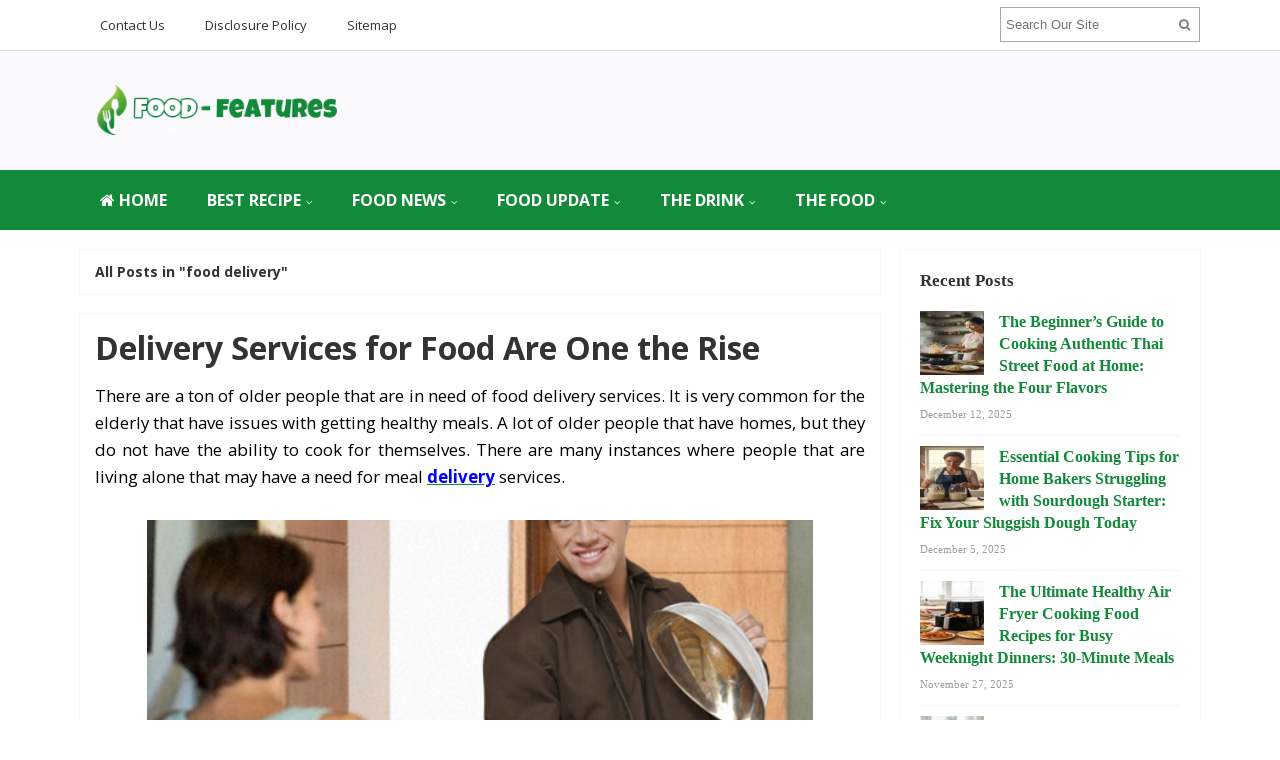

--- FILE ---
content_type: text/html; charset=UTF-8
request_url: https://www.foodfeatures.net/tag/food-delivery
body_size: 16460
content:
<!DOCTYPE html>
<html dir="ltr" lang="en-US" prefix="og: https://ogp.me/ns#">
<head>
<meta charset="UTF-8">
<meta name="viewport" content="width=device-width, initial-scale=1">
<link rel="profile" href="http://gmpg.org/xfn/11">
<link rel="pingback" href="https://www.foodfeatures.net/xmlrpc.php">

<title>food delivery | foodfeatures.net</title>

		<!-- All in One SEO 4.9.1.1 - aioseo.com -->
	<meta name="robots" content="max-image-preview:large" />
	<meta name="keywords" content="delivery services for food" />
	<link rel="canonical" href="https://www.foodfeatures.net/tag/food-delivery" />
	<meta name="generator" content="All in One SEO (AIOSEO) 4.9.1.1" />
		<script type="application/ld+json" class="aioseo-schema">
			{"@context":"https:\/\/schema.org","@graph":[{"@type":"BreadcrumbList","@id":"https:\/\/www.foodfeatures.net\/tag\/food-delivery#breadcrumblist","itemListElement":[{"@type":"ListItem","@id":"https:\/\/www.foodfeatures.net#listItem","position":1,"name":"Home","item":"https:\/\/www.foodfeatures.net","nextItem":{"@type":"ListItem","@id":"https:\/\/www.foodfeatures.net\/tag\/food-delivery#listItem","name":"food delivery"}},{"@type":"ListItem","@id":"https:\/\/www.foodfeatures.net\/tag\/food-delivery#listItem","position":2,"name":"food delivery","previousItem":{"@type":"ListItem","@id":"https:\/\/www.foodfeatures.net#listItem","name":"Home"}}]},{"@type":"CollectionPage","@id":"https:\/\/www.foodfeatures.net\/tag\/food-delivery#collectionpage","url":"https:\/\/www.foodfeatures.net\/tag\/food-delivery","name":"food delivery | foodfeatures.net","inLanguage":"en-US","isPartOf":{"@id":"https:\/\/www.foodfeatures.net\/#website"},"breadcrumb":{"@id":"https:\/\/www.foodfeatures.net\/tag\/food-delivery#breadcrumblist"}},{"@type":"Organization","@id":"https:\/\/www.foodfeatures.net\/#organization","name":"foodfeatures.net","description":"Food-Wine","url":"https:\/\/www.foodfeatures.net\/"},{"@type":"WebSite","@id":"https:\/\/www.foodfeatures.net\/#website","url":"https:\/\/www.foodfeatures.net\/","name":"foodfeatures.net","description":"Food-Wine","inLanguage":"en-US","publisher":{"@id":"https:\/\/www.foodfeatures.net\/#organization"}}]}
		</script>
		<!-- All in One SEO -->

<link rel='dns-prefetch' href='//fonts.googleapis.com' />
<link rel="alternate" type="application/rss+xml" title="foodfeatures.net &raquo; Feed" href="https://www.foodfeatures.net/feed" />
<link rel="alternate" type="application/rss+xml" title="foodfeatures.net &raquo; food delivery Tag Feed" href="https://www.foodfeatures.net/tag/food-delivery/feed" />
<style id='wp-img-auto-sizes-contain-inline-css' type='text/css'>
img:is([sizes=auto i],[sizes^="auto," i]){contain-intrinsic-size:3000px 1500px}
/*# sourceURL=wp-img-auto-sizes-contain-inline-css */
</style>
<style id='wp-emoji-styles-inline-css' type='text/css'>

	img.wp-smiley, img.emoji {
		display: inline !important;
		border: none !important;
		box-shadow: none !important;
		height: 1em !important;
		width: 1em !important;
		margin: 0 0.07em !important;
		vertical-align: -0.1em !important;
		background: none !important;
		padding: 0 !important;
	}
/*# sourceURL=wp-emoji-styles-inline-css */
</style>
<style id='wp-block-library-inline-css' type='text/css'>
:root{--wp-block-synced-color:#7a00df;--wp-block-synced-color--rgb:122,0,223;--wp-bound-block-color:var(--wp-block-synced-color);--wp-editor-canvas-background:#ddd;--wp-admin-theme-color:#007cba;--wp-admin-theme-color--rgb:0,124,186;--wp-admin-theme-color-darker-10:#006ba1;--wp-admin-theme-color-darker-10--rgb:0,107,160.5;--wp-admin-theme-color-darker-20:#005a87;--wp-admin-theme-color-darker-20--rgb:0,90,135;--wp-admin-border-width-focus:2px}@media (min-resolution:192dpi){:root{--wp-admin-border-width-focus:1.5px}}.wp-element-button{cursor:pointer}:root .has-very-light-gray-background-color{background-color:#eee}:root .has-very-dark-gray-background-color{background-color:#313131}:root .has-very-light-gray-color{color:#eee}:root .has-very-dark-gray-color{color:#313131}:root .has-vivid-green-cyan-to-vivid-cyan-blue-gradient-background{background:linear-gradient(135deg,#00d084,#0693e3)}:root .has-purple-crush-gradient-background{background:linear-gradient(135deg,#34e2e4,#4721fb 50%,#ab1dfe)}:root .has-hazy-dawn-gradient-background{background:linear-gradient(135deg,#faaca8,#dad0ec)}:root .has-subdued-olive-gradient-background{background:linear-gradient(135deg,#fafae1,#67a671)}:root .has-atomic-cream-gradient-background{background:linear-gradient(135deg,#fdd79a,#004a59)}:root .has-nightshade-gradient-background{background:linear-gradient(135deg,#330968,#31cdcf)}:root .has-midnight-gradient-background{background:linear-gradient(135deg,#020381,#2874fc)}:root{--wp--preset--font-size--normal:16px;--wp--preset--font-size--huge:42px}.has-regular-font-size{font-size:1em}.has-larger-font-size{font-size:2.625em}.has-normal-font-size{font-size:var(--wp--preset--font-size--normal)}.has-huge-font-size{font-size:var(--wp--preset--font-size--huge)}.has-text-align-center{text-align:center}.has-text-align-left{text-align:left}.has-text-align-right{text-align:right}.has-fit-text{white-space:nowrap!important}#end-resizable-editor-section{display:none}.aligncenter{clear:both}.items-justified-left{justify-content:flex-start}.items-justified-center{justify-content:center}.items-justified-right{justify-content:flex-end}.items-justified-space-between{justify-content:space-between}.screen-reader-text{border:0;clip-path:inset(50%);height:1px;margin:-1px;overflow:hidden;padding:0;position:absolute;width:1px;word-wrap:normal!important}.screen-reader-text:focus{background-color:#ddd;clip-path:none;color:#444;display:block;font-size:1em;height:auto;left:5px;line-height:normal;padding:15px 23px 14px;text-decoration:none;top:5px;width:auto;z-index:100000}html :where(.has-border-color){border-style:solid}html :where([style*=border-top-color]){border-top-style:solid}html :where([style*=border-right-color]){border-right-style:solid}html :where([style*=border-bottom-color]){border-bottom-style:solid}html :where([style*=border-left-color]){border-left-style:solid}html :where([style*=border-width]){border-style:solid}html :where([style*=border-top-width]){border-top-style:solid}html :where([style*=border-right-width]){border-right-style:solid}html :where([style*=border-bottom-width]){border-bottom-style:solid}html :where([style*=border-left-width]){border-left-style:solid}html :where(img[class*=wp-image-]){height:auto;max-width:100%}:where(figure){margin:0 0 1em}html :where(.is-position-sticky){--wp-admin--admin-bar--position-offset:var(--wp-admin--admin-bar--height,0px)}@media screen and (max-width:600px){html :where(.is-position-sticky){--wp-admin--admin-bar--position-offset:0px}}

/*# sourceURL=wp-block-library-inline-css */
</style><style id='wp-block-image-inline-css' type='text/css'>
.wp-block-image>a,.wp-block-image>figure>a{display:inline-block}.wp-block-image img{box-sizing:border-box;height:auto;max-width:100%;vertical-align:bottom}@media not (prefers-reduced-motion){.wp-block-image img.hide{visibility:hidden}.wp-block-image img.show{animation:show-content-image .4s}}.wp-block-image[style*=border-radius] img,.wp-block-image[style*=border-radius]>a{border-radius:inherit}.wp-block-image.has-custom-border img{box-sizing:border-box}.wp-block-image.aligncenter{text-align:center}.wp-block-image.alignfull>a,.wp-block-image.alignwide>a{width:100%}.wp-block-image.alignfull img,.wp-block-image.alignwide img{height:auto;width:100%}.wp-block-image .aligncenter,.wp-block-image .alignleft,.wp-block-image .alignright,.wp-block-image.aligncenter,.wp-block-image.alignleft,.wp-block-image.alignright{display:table}.wp-block-image .aligncenter>figcaption,.wp-block-image .alignleft>figcaption,.wp-block-image .alignright>figcaption,.wp-block-image.aligncenter>figcaption,.wp-block-image.alignleft>figcaption,.wp-block-image.alignright>figcaption{caption-side:bottom;display:table-caption}.wp-block-image .alignleft{float:left;margin:.5em 1em .5em 0}.wp-block-image .alignright{float:right;margin:.5em 0 .5em 1em}.wp-block-image .aligncenter{margin-left:auto;margin-right:auto}.wp-block-image :where(figcaption){margin-bottom:1em;margin-top:.5em}.wp-block-image.is-style-circle-mask img{border-radius:9999px}@supports ((-webkit-mask-image:none) or (mask-image:none)) or (-webkit-mask-image:none){.wp-block-image.is-style-circle-mask img{border-radius:0;-webkit-mask-image:url('data:image/svg+xml;utf8,<svg viewBox="0 0 100 100" xmlns="http://www.w3.org/2000/svg"><circle cx="50" cy="50" r="50"/></svg>');mask-image:url('data:image/svg+xml;utf8,<svg viewBox="0 0 100 100" xmlns="http://www.w3.org/2000/svg"><circle cx="50" cy="50" r="50"/></svg>');mask-mode:alpha;-webkit-mask-position:center;mask-position:center;-webkit-mask-repeat:no-repeat;mask-repeat:no-repeat;-webkit-mask-size:contain;mask-size:contain}}:root :where(.wp-block-image.is-style-rounded img,.wp-block-image .is-style-rounded img){border-radius:9999px}.wp-block-image figure{margin:0}.wp-lightbox-container{display:flex;flex-direction:column;position:relative}.wp-lightbox-container img{cursor:zoom-in}.wp-lightbox-container img:hover+button{opacity:1}.wp-lightbox-container button{align-items:center;backdrop-filter:blur(16px) saturate(180%);background-color:#5a5a5a40;border:none;border-radius:4px;cursor:zoom-in;display:flex;height:20px;justify-content:center;opacity:0;padding:0;position:absolute;right:16px;text-align:center;top:16px;width:20px;z-index:100}@media not (prefers-reduced-motion){.wp-lightbox-container button{transition:opacity .2s ease}}.wp-lightbox-container button:focus-visible{outline:3px auto #5a5a5a40;outline:3px auto -webkit-focus-ring-color;outline-offset:3px}.wp-lightbox-container button:hover{cursor:pointer;opacity:1}.wp-lightbox-container button:focus{opacity:1}.wp-lightbox-container button:focus,.wp-lightbox-container button:hover,.wp-lightbox-container button:not(:hover):not(:active):not(.has-background){background-color:#5a5a5a40;border:none}.wp-lightbox-overlay{box-sizing:border-box;cursor:zoom-out;height:100vh;left:0;overflow:hidden;position:fixed;top:0;visibility:hidden;width:100%;z-index:100000}.wp-lightbox-overlay .close-button{align-items:center;cursor:pointer;display:flex;justify-content:center;min-height:40px;min-width:40px;padding:0;position:absolute;right:calc(env(safe-area-inset-right) + 16px);top:calc(env(safe-area-inset-top) + 16px);z-index:5000000}.wp-lightbox-overlay .close-button:focus,.wp-lightbox-overlay .close-button:hover,.wp-lightbox-overlay .close-button:not(:hover):not(:active):not(.has-background){background:none;border:none}.wp-lightbox-overlay .lightbox-image-container{height:var(--wp--lightbox-container-height);left:50%;overflow:hidden;position:absolute;top:50%;transform:translate(-50%,-50%);transform-origin:top left;width:var(--wp--lightbox-container-width);z-index:9999999999}.wp-lightbox-overlay .wp-block-image{align-items:center;box-sizing:border-box;display:flex;height:100%;justify-content:center;margin:0;position:relative;transform-origin:0 0;width:100%;z-index:3000000}.wp-lightbox-overlay .wp-block-image img{height:var(--wp--lightbox-image-height);min-height:var(--wp--lightbox-image-height);min-width:var(--wp--lightbox-image-width);width:var(--wp--lightbox-image-width)}.wp-lightbox-overlay .wp-block-image figcaption{display:none}.wp-lightbox-overlay button{background:none;border:none}.wp-lightbox-overlay .scrim{background-color:#fff;height:100%;opacity:.9;position:absolute;width:100%;z-index:2000000}.wp-lightbox-overlay.active{visibility:visible}@media not (prefers-reduced-motion){.wp-lightbox-overlay.active{animation:turn-on-visibility .25s both}.wp-lightbox-overlay.active img{animation:turn-on-visibility .35s both}.wp-lightbox-overlay.show-closing-animation:not(.active){animation:turn-off-visibility .35s both}.wp-lightbox-overlay.show-closing-animation:not(.active) img{animation:turn-off-visibility .25s both}.wp-lightbox-overlay.zoom.active{animation:none;opacity:1;visibility:visible}.wp-lightbox-overlay.zoom.active .lightbox-image-container{animation:lightbox-zoom-in .4s}.wp-lightbox-overlay.zoom.active .lightbox-image-container img{animation:none}.wp-lightbox-overlay.zoom.active .scrim{animation:turn-on-visibility .4s forwards}.wp-lightbox-overlay.zoom.show-closing-animation:not(.active){animation:none}.wp-lightbox-overlay.zoom.show-closing-animation:not(.active) .lightbox-image-container{animation:lightbox-zoom-out .4s}.wp-lightbox-overlay.zoom.show-closing-animation:not(.active) .lightbox-image-container img{animation:none}.wp-lightbox-overlay.zoom.show-closing-animation:not(.active) .scrim{animation:turn-off-visibility .4s forwards}}@keyframes show-content-image{0%{visibility:hidden}99%{visibility:hidden}to{visibility:visible}}@keyframes turn-on-visibility{0%{opacity:0}to{opacity:1}}@keyframes turn-off-visibility{0%{opacity:1;visibility:visible}99%{opacity:0;visibility:visible}to{opacity:0;visibility:hidden}}@keyframes lightbox-zoom-in{0%{transform:translate(calc((-100vw + var(--wp--lightbox-scrollbar-width))/2 + var(--wp--lightbox-initial-left-position)),calc(-50vh + var(--wp--lightbox-initial-top-position))) scale(var(--wp--lightbox-scale))}to{transform:translate(-50%,-50%) scale(1)}}@keyframes lightbox-zoom-out{0%{transform:translate(-50%,-50%) scale(1);visibility:visible}99%{visibility:visible}to{transform:translate(calc((-100vw + var(--wp--lightbox-scrollbar-width))/2 + var(--wp--lightbox-initial-left-position)),calc(-50vh + var(--wp--lightbox-initial-top-position))) scale(var(--wp--lightbox-scale));visibility:hidden}}
/*# sourceURL=https://www.foodfeatures.net/wp-includes/blocks/image/style.min.css */
</style>
<style id='wp-block-paragraph-inline-css' type='text/css'>
.is-small-text{font-size:.875em}.is-regular-text{font-size:1em}.is-large-text{font-size:2.25em}.is-larger-text{font-size:3em}.has-drop-cap:not(:focus):first-letter{float:left;font-size:8.4em;font-style:normal;font-weight:100;line-height:.68;margin:.05em .1em 0 0;text-transform:uppercase}body.rtl .has-drop-cap:not(:focus):first-letter{float:none;margin-left:.1em}p.has-drop-cap.has-background{overflow:hidden}:root :where(p.has-background){padding:1.25em 2.375em}:where(p.has-text-color:not(.has-link-color)) a{color:inherit}p.has-text-align-left[style*="writing-mode:vertical-lr"],p.has-text-align-right[style*="writing-mode:vertical-rl"]{rotate:180deg}
/*# sourceURL=https://www.foodfeatures.net/wp-includes/blocks/paragraph/style.min.css */
</style>
<style id='global-styles-inline-css' type='text/css'>
:root{--wp--preset--aspect-ratio--square: 1;--wp--preset--aspect-ratio--4-3: 4/3;--wp--preset--aspect-ratio--3-4: 3/4;--wp--preset--aspect-ratio--3-2: 3/2;--wp--preset--aspect-ratio--2-3: 2/3;--wp--preset--aspect-ratio--16-9: 16/9;--wp--preset--aspect-ratio--9-16: 9/16;--wp--preset--color--black: #000000;--wp--preset--color--cyan-bluish-gray: #abb8c3;--wp--preset--color--white: #ffffff;--wp--preset--color--pale-pink: #f78da7;--wp--preset--color--vivid-red: #cf2e2e;--wp--preset--color--luminous-vivid-orange: #ff6900;--wp--preset--color--luminous-vivid-amber: #fcb900;--wp--preset--color--light-green-cyan: #7bdcb5;--wp--preset--color--vivid-green-cyan: #00d084;--wp--preset--color--pale-cyan-blue: #8ed1fc;--wp--preset--color--vivid-cyan-blue: #0693e3;--wp--preset--color--vivid-purple: #9b51e0;--wp--preset--gradient--vivid-cyan-blue-to-vivid-purple: linear-gradient(135deg,rgb(6,147,227) 0%,rgb(155,81,224) 100%);--wp--preset--gradient--light-green-cyan-to-vivid-green-cyan: linear-gradient(135deg,rgb(122,220,180) 0%,rgb(0,208,130) 100%);--wp--preset--gradient--luminous-vivid-amber-to-luminous-vivid-orange: linear-gradient(135deg,rgb(252,185,0) 0%,rgb(255,105,0) 100%);--wp--preset--gradient--luminous-vivid-orange-to-vivid-red: linear-gradient(135deg,rgb(255,105,0) 0%,rgb(207,46,46) 100%);--wp--preset--gradient--very-light-gray-to-cyan-bluish-gray: linear-gradient(135deg,rgb(238,238,238) 0%,rgb(169,184,195) 100%);--wp--preset--gradient--cool-to-warm-spectrum: linear-gradient(135deg,rgb(74,234,220) 0%,rgb(151,120,209) 20%,rgb(207,42,186) 40%,rgb(238,44,130) 60%,rgb(251,105,98) 80%,rgb(254,248,76) 100%);--wp--preset--gradient--blush-light-purple: linear-gradient(135deg,rgb(255,206,236) 0%,rgb(152,150,240) 100%);--wp--preset--gradient--blush-bordeaux: linear-gradient(135deg,rgb(254,205,165) 0%,rgb(254,45,45) 50%,rgb(107,0,62) 100%);--wp--preset--gradient--luminous-dusk: linear-gradient(135deg,rgb(255,203,112) 0%,rgb(199,81,192) 50%,rgb(65,88,208) 100%);--wp--preset--gradient--pale-ocean: linear-gradient(135deg,rgb(255,245,203) 0%,rgb(182,227,212) 50%,rgb(51,167,181) 100%);--wp--preset--gradient--electric-grass: linear-gradient(135deg,rgb(202,248,128) 0%,rgb(113,206,126) 100%);--wp--preset--gradient--midnight: linear-gradient(135deg,rgb(2,3,129) 0%,rgb(40,116,252) 100%);--wp--preset--font-size--small: 13px;--wp--preset--font-size--medium: 20px;--wp--preset--font-size--large: 36px;--wp--preset--font-size--x-large: 42px;--wp--preset--spacing--20: 0.44rem;--wp--preset--spacing--30: 0.67rem;--wp--preset--spacing--40: 1rem;--wp--preset--spacing--50: 1.5rem;--wp--preset--spacing--60: 2.25rem;--wp--preset--spacing--70: 3.38rem;--wp--preset--spacing--80: 5.06rem;--wp--preset--shadow--natural: 6px 6px 9px rgba(0, 0, 0, 0.2);--wp--preset--shadow--deep: 12px 12px 50px rgba(0, 0, 0, 0.4);--wp--preset--shadow--sharp: 6px 6px 0px rgba(0, 0, 0, 0.2);--wp--preset--shadow--outlined: 6px 6px 0px -3px rgb(255, 255, 255), 6px 6px rgb(0, 0, 0);--wp--preset--shadow--crisp: 6px 6px 0px rgb(0, 0, 0);}:where(.is-layout-flex){gap: 0.5em;}:where(.is-layout-grid){gap: 0.5em;}body .is-layout-flex{display: flex;}.is-layout-flex{flex-wrap: wrap;align-items: center;}.is-layout-flex > :is(*, div){margin: 0;}body .is-layout-grid{display: grid;}.is-layout-grid > :is(*, div){margin: 0;}:where(.wp-block-columns.is-layout-flex){gap: 2em;}:where(.wp-block-columns.is-layout-grid){gap: 2em;}:where(.wp-block-post-template.is-layout-flex){gap: 1.25em;}:where(.wp-block-post-template.is-layout-grid){gap: 1.25em;}.has-black-color{color: var(--wp--preset--color--black) !important;}.has-cyan-bluish-gray-color{color: var(--wp--preset--color--cyan-bluish-gray) !important;}.has-white-color{color: var(--wp--preset--color--white) !important;}.has-pale-pink-color{color: var(--wp--preset--color--pale-pink) !important;}.has-vivid-red-color{color: var(--wp--preset--color--vivid-red) !important;}.has-luminous-vivid-orange-color{color: var(--wp--preset--color--luminous-vivid-orange) !important;}.has-luminous-vivid-amber-color{color: var(--wp--preset--color--luminous-vivid-amber) !important;}.has-light-green-cyan-color{color: var(--wp--preset--color--light-green-cyan) !important;}.has-vivid-green-cyan-color{color: var(--wp--preset--color--vivid-green-cyan) !important;}.has-pale-cyan-blue-color{color: var(--wp--preset--color--pale-cyan-blue) !important;}.has-vivid-cyan-blue-color{color: var(--wp--preset--color--vivid-cyan-blue) !important;}.has-vivid-purple-color{color: var(--wp--preset--color--vivid-purple) !important;}.has-black-background-color{background-color: var(--wp--preset--color--black) !important;}.has-cyan-bluish-gray-background-color{background-color: var(--wp--preset--color--cyan-bluish-gray) !important;}.has-white-background-color{background-color: var(--wp--preset--color--white) !important;}.has-pale-pink-background-color{background-color: var(--wp--preset--color--pale-pink) !important;}.has-vivid-red-background-color{background-color: var(--wp--preset--color--vivid-red) !important;}.has-luminous-vivid-orange-background-color{background-color: var(--wp--preset--color--luminous-vivid-orange) !important;}.has-luminous-vivid-amber-background-color{background-color: var(--wp--preset--color--luminous-vivid-amber) !important;}.has-light-green-cyan-background-color{background-color: var(--wp--preset--color--light-green-cyan) !important;}.has-vivid-green-cyan-background-color{background-color: var(--wp--preset--color--vivid-green-cyan) !important;}.has-pale-cyan-blue-background-color{background-color: var(--wp--preset--color--pale-cyan-blue) !important;}.has-vivid-cyan-blue-background-color{background-color: var(--wp--preset--color--vivid-cyan-blue) !important;}.has-vivid-purple-background-color{background-color: var(--wp--preset--color--vivid-purple) !important;}.has-black-border-color{border-color: var(--wp--preset--color--black) !important;}.has-cyan-bluish-gray-border-color{border-color: var(--wp--preset--color--cyan-bluish-gray) !important;}.has-white-border-color{border-color: var(--wp--preset--color--white) !important;}.has-pale-pink-border-color{border-color: var(--wp--preset--color--pale-pink) !important;}.has-vivid-red-border-color{border-color: var(--wp--preset--color--vivid-red) !important;}.has-luminous-vivid-orange-border-color{border-color: var(--wp--preset--color--luminous-vivid-orange) !important;}.has-luminous-vivid-amber-border-color{border-color: var(--wp--preset--color--luminous-vivid-amber) !important;}.has-light-green-cyan-border-color{border-color: var(--wp--preset--color--light-green-cyan) !important;}.has-vivid-green-cyan-border-color{border-color: var(--wp--preset--color--vivid-green-cyan) !important;}.has-pale-cyan-blue-border-color{border-color: var(--wp--preset--color--pale-cyan-blue) !important;}.has-vivid-cyan-blue-border-color{border-color: var(--wp--preset--color--vivid-cyan-blue) !important;}.has-vivid-purple-border-color{border-color: var(--wp--preset--color--vivid-purple) !important;}.has-vivid-cyan-blue-to-vivid-purple-gradient-background{background: var(--wp--preset--gradient--vivid-cyan-blue-to-vivid-purple) !important;}.has-light-green-cyan-to-vivid-green-cyan-gradient-background{background: var(--wp--preset--gradient--light-green-cyan-to-vivid-green-cyan) !important;}.has-luminous-vivid-amber-to-luminous-vivid-orange-gradient-background{background: var(--wp--preset--gradient--luminous-vivid-amber-to-luminous-vivid-orange) !important;}.has-luminous-vivid-orange-to-vivid-red-gradient-background{background: var(--wp--preset--gradient--luminous-vivid-orange-to-vivid-red) !important;}.has-very-light-gray-to-cyan-bluish-gray-gradient-background{background: var(--wp--preset--gradient--very-light-gray-to-cyan-bluish-gray) !important;}.has-cool-to-warm-spectrum-gradient-background{background: var(--wp--preset--gradient--cool-to-warm-spectrum) !important;}.has-blush-light-purple-gradient-background{background: var(--wp--preset--gradient--blush-light-purple) !important;}.has-blush-bordeaux-gradient-background{background: var(--wp--preset--gradient--blush-bordeaux) !important;}.has-luminous-dusk-gradient-background{background: var(--wp--preset--gradient--luminous-dusk) !important;}.has-pale-ocean-gradient-background{background: var(--wp--preset--gradient--pale-ocean) !important;}.has-electric-grass-gradient-background{background: var(--wp--preset--gradient--electric-grass) !important;}.has-midnight-gradient-background{background: var(--wp--preset--gradient--midnight) !important;}.has-small-font-size{font-size: var(--wp--preset--font-size--small) !important;}.has-medium-font-size{font-size: var(--wp--preset--font-size--medium) !important;}.has-large-font-size{font-size: var(--wp--preset--font-size--large) !important;}.has-x-large-font-size{font-size: var(--wp--preset--font-size--x-large) !important;}
/*# sourceURL=global-styles-inline-css */
</style>

<style id='classic-theme-styles-inline-css' type='text/css'>
/*! This file is auto-generated */
.wp-block-button__link{color:#fff;background-color:#32373c;border-radius:9999px;box-shadow:none;text-decoration:none;padding:calc(.667em + 2px) calc(1.333em + 2px);font-size:1.125em}.wp-block-file__button{background:#32373c;color:#fff;text-decoration:none}
/*# sourceURL=/wp-includes/css/classic-themes.min.css */
</style>
<link rel='stylesheet' id='contact-form-7-css' href='https://www.foodfeatures.net/wp-content/plugins/contact-form-7/includes/css/styles.css?ver=6.1.4' type='text/css' media='all' />
<link rel='stylesheet' id='junkie-shortcodes-css' href='https://www.foodfeatures.net/wp-content/plugins/theme-junkie-shortcodes/assets/css/junkie-shortcodes.css?ver=6.9' type='text/css' media='all' />
<link rel='stylesheet' id='ez-toc-css' href='https://www.foodfeatures.net/wp-content/plugins/easy-table-of-contents/assets/css/screen.min.css?ver=2.0.79.1' type='text/css' media='all' />
<style id='ez-toc-inline-css' type='text/css'>
div#ez-toc-container .ez-toc-title {font-size: 120%;}div#ez-toc-container .ez-toc-title {font-weight: 500;}div#ez-toc-container ul li , div#ez-toc-container ul li a {font-size: 95%;}div#ez-toc-container ul li , div#ez-toc-container ul li a {font-weight: 500;}div#ez-toc-container nav ul ul li {font-size: 90%;}.ez-toc-box-title {font-weight: bold; margin-bottom: 10px; text-align: center; text-transform: uppercase; letter-spacing: 1px; color: #666; padding-bottom: 5px;position:absolute;top:-4%;left:5%;background-color: inherit;transition: top 0.3s ease;}.ez-toc-box-title.toc-closed {top:-25%;}
/*# sourceURL=ez-toc-inline-css */
</style>
<link rel='stylesheet' id='sitebox-plugins-style-css' href='https://www.foodfeatures.net/wp-content/themes/sitebox/assets/css/plugins.min.css?ver=6.9' type='text/css' media='all' />
<link rel='stylesheet' id='sitebox-style-css' href='https://www.foodfeatures.net/wp-content/themes/sitebox/style.min.css?ver=6.9' type='text/css' media='all' />
<link rel='stylesheet' id='sitebox-custom-fonts-css' href='//fonts.googleapis.com/css?family=Open+Sans%3Aregular%2Citalic%2C700%2C300%26subset%3Dlatin%2C' type='text/css' media='all' />
<link rel='stylesheet' id='recent-posts-widget-with-thumbnails-public-style-css' href='https://www.foodfeatures.net/wp-content/plugins/recent-posts-widget-with-thumbnails/public.css?ver=7.1.1' type='text/css' media='all' />
<link rel='stylesheet' id='utw-ui-css' href='https://www.foodfeatures.net/wp-content/plugins/ultimate-tabbed-widgets/theme/jquery-ui.css?ver=1.0' type='text/css' media='all' />
<script type="text/javascript" src="https://www.foodfeatures.net/wp-includes/js/jquery/jquery.min.js?ver=3.7.1" id="jquery-core-js"></script>
<script type="text/javascript" src="https://www.foodfeatures.net/wp-includes/js/jquery/jquery-migrate.min.js?ver=3.4.1" id="jquery-migrate-js"></script>
<link rel="https://api.w.org/" href="https://www.foodfeatures.net/wp-json/" /><link rel="alternate" title="JSON" type="application/json" href="https://www.foodfeatures.net/wp-json/wp/v2/tags/592" /><link rel="EditURI" type="application/rsd+xml" title="RSD" href="https://www.foodfeatures.net/xmlrpc.php?rsd" />
<meta name="generator" content="WordPress 6.9" />
<style type="text/css" id="custom-background-css">
body.custom-background { background-color: #ffffff; }
</style>
	<link rel="icon" href="https://www.foodfeatures.net/wp-content/uploads/2020/08/cropped-cropped-drink-food-wine-512-1-300x246-3-1-32x32.png" sizes="32x32" />
<link rel="icon" href="https://www.foodfeatures.net/wp-content/uploads/2020/08/cropped-cropped-drink-food-wine-512-1-300x246-3-1-192x192.png" sizes="192x192" />
<link rel="apple-touch-icon" href="https://www.foodfeatures.net/wp-content/uploads/2020/08/cropped-cropped-drink-food-wine-512-1-300x246-3-1-180x180.png" />
<meta name="msapplication-TileImage" content="https://www.foodfeatures.net/wp-content/uploads/2020/08/cropped-cropped-drink-food-wine-512-1-300x246-3-1-270x270.png" />
		<style type="text/css" id="wp-custom-css">
			p{
	text-align: justify;
	font-size: 1.3em;
	line-height: 1.6em;
	color: #000000;
	font-family:'Open Sans';
}
.widget {
	font-weight: bold;
	font-family: 'archivo narrow';
	
}
.sidebar .widget a:link{
	color: #13893a;
	font-family: 'archivo narrow';
	font-size: 1.2em;
}
.sidebar .widget .widget-title{
	font-size: 1.3em;
	font-family: 'Fjalla One';
}
.entry-content ul li, .entry-summary ul li {
	font-size: 1em;
	text-align: justify;
}
#secondary-bar {
	background-color: #13893a;
}

a{
	color : #13893a;
}

#secondary-nav ul li a {
	font-size: 16px;
}
#secondary-nav ul li a:hover,
#secondary-nav ul li.sfHover a {
	background-color: #9bdd98;
}		</style>
		</head>

<body class="wordpress ltr parent-theme y2026 m01 d22 h14 thursday logged-out custom-background archive taxonomy taxonomy-post_tag taxonomy-post_tag-food-delivery multi-author layout-content-s2 layout-2c-l" dir="ltr" itemscope="itemscope" itemtype="http://schema.org/Blog">

<div id="page" class="hfeed site clearfix">

	<!-- Masthead / Start -->
<header id="masthead" class="site-header header2 clearfix" itemscope="itemscope" itemtype="http://schema.org/WPHeader">

	<!-- Primary Bar / Start -->
	<div id="primary-bar" class="clearfix">

		<div class="container inner">

			
<nav id="primary-nav" class="top-navigation" itemscope="itemscope" itemtype="http://schema.org/SiteNavigationElement">

	<ul id="primary-menu" class="sf-menu"><li  id="menu-item-19" class="menu-item menu-item-type-post_type menu-item-object-page menu-item-19"><a href="https://www.foodfeatures.net/contact-us">Contact Us</a></li>
<li  id="menu-item-16" class="menu-item menu-item-type-post_type menu-item-object-page menu-item-16"><a href="https://www.foodfeatures.net/disclosure-policy">Disclosure Policy</a></li>
<li  id="menu-item-17" class="menu-item menu-item-type-post_type menu-item-object-page menu-item-17"><a href="https://www.foodfeatures.net/sitemap">Sitemap</a></li>
</ul>
</nav><!-- #site-navigation -->
			<div class="header-search">
	<form method="get" id="searchform" action="https://www.foodfeatures.net/">
		<button type="submit" id="search-submit" class="fa fa-search"></button>
		<input type="search" name="s" id="s" placeholder="Search Our Site" autocomplete="off" value="">
	</form>
</div><!-- .header-search -->

		</div><!-- .container -->

	</div>
	<!-- Primary Bar / End -->

	<div id="logo-banner" class="container clearfix">

		<div id="logo" itemscope itemtype="http://schema.org/Brand">
<span class="helper"></span><a href="https://www.foodfeatures.net" itemprop="url" rel="home">
<img itemprop="logo" src="https://www.foodfeatures.net/wp-content/uploads/2020/12/foodfeatures-logo.png" alt="foodfeatures.net" />
</a>
</div>

		
	</div><!-- #logo-banner -->

	<div id="secondary-bar" class="clearfix">

		<div class="container">

			
<nav id="secondary-nav" class="main-navigation" itemscope="itemscope" itemtype="http://schema.org/SiteNavigationElement">

	<ul id="secondary-menu" class="sf-menu"><li  id="menu-item-2588" class="menu-item menu-item-type-custom menu-item-object-custom menu-item-home menu-item-2588 home_item"><a href="https://www.foodfeatures.net/"><i class="fa fa-home"></i> HOME</a></li>
<li  id="menu-item-35" class="menu-item menu-item-type-taxonomy menu-item-object-category menu-item-has-children menu-item-35"><a href="https://www.foodfeatures.net/category/best-recipe">BEST RECIPE</a>
<ul class="sub-menu">
	<li  id="menu-item-36" class="menu-item menu-item-type-taxonomy menu-item-object-category menu-item-36"><a href="https://www.foodfeatures.net/category/best-recipe/case-of-wine">Case Of Wine</a></li>
	<li  id="menu-item-37" class="menu-item menu-item-type-taxonomy menu-item-object-category menu-item-37"><a href="https://www.foodfeatures.net/category/best-recipe/cooking">Cooking</a></li>
	<li  id="menu-item-38" class="menu-item menu-item-type-taxonomy menu-item-object-category menu-item-38"><a href="https://www.foodfeatures.net/category/best-recipe/recipes">Recipes</a></li>
	<li  id="menu-item-39" class="menu-item menu-item-type-taxonomy menu-item-object-category menu-item-39"><a href="https://www.foodfeatures.net/category/best-recipe/wine-bar">Wine Bar</a></li>

</ul>
</li>
<li  id="menu-item-40" class="menu-item menu-item-type-taxonomy menu-item-object-category menu-item-has-children menu-item-40"><a href="https://www.foodfeatures.net/category/food-news">FOOD NEWS</a>
<ul class="sub-menu">
	<li  id="menu-item-41" class="menu-item menu-item-type-taxonomy menu-item-object-category menu-item-41"><a href="https://www.foodfeatures.net/category/food-news/cooking-ideas">Cooking Ideas</a></li>
	<li  id="menu-item-42" class="menu-item menu-item-type-taxonomy menu-item-object-category menu-item-42"><a href="https://www.foodfeatures.net/category/food-news/cooking-tips">Cooking Tips</a></li>
	<li  id="menu-item-43" class="menu-item menu-item-type-taxonomy menu-item-object-category menu-item-43"><a href="https://www.foodfeatures.net/category/food-news/food-facts">Food Facts</a></li>
	<li  id="menu-item-44" class="menu-item menu-item-type-taxonomy menu-item-object-category menu-item-44"><a href="https://www.foodfeatures.net/category/food-news/food-news-food-news">Food News</a></li>

</ul>
</li>
<li  id="menu-item-45" class="menu-item menu-item-type-taxonomy menu-item-object-category menu-item-has-children menu-item-45"><a href="https://www.foodfeatures.net/category/food-update">FOOD UPDATE</a>
<ul class="sub-menu">
	<li  id="menu-item-46" class="menu-item menu-item-type-taxonomy menu-item-object-category menu-item-46"><a href="https://www.foodfeatures.net/category/food-update/best-food">Best Food</a></li>
	<li  id="menu-item-47" class="menu-item menu-item-type-taxonomy menu-item-object-category menu-item-47"><a href="https://www.foodfeatures.net/category/food-update/best-wine">Best Wine</a></li>
	<li  id="menu-item-48" class="menu-item menu-item-type-taxonomy menu-item-object-category menu-item-48"><a href="https://www.foodfeatures.net/category/food-update/dessert-wine">Dessert Wine</a></li>
	<li  id="menu-item-49" class="menu-item menu-item-type-taxonomy menu-item-object-category menu-item-49"><a href="https://www.foodfeatures.net/category/food-update/winery">Winery</a></li>

</ul>
</li>
<li  id="menu-item-51" class="menu-item menu-item-type-taxonomy menu-item-object-category menu-item-has-children menu-item-51"><a href="https://www.foodfeatures.net/category/the-drink">THE DRINK</a>
<ul class="sub-menu">
	<li  id="menu-item-52" class="menu-item menu-item-type-taxonomy menu-item-object-category menu-item-52"><a href="https://www.foodfeatures.net/category/the-drink/bar-drinks">Bar Drinks</a></li>
	<li  id="menu-item-53" class="menu-item menu-item-type-taxonomy menu-item-object-category menu-item-53"><a href="https://www.foodfeatures.net/category/the-drink/food-wine">Food &amp; Wine</a></li>
	<li  id="menu-item-54" class="menu-item menu-item-type-taxonomy menu-item-object-category menu-item-54"><a href="https://www.foodfeatures.net/category/the-drink/food-network-recipes">Food Network Recipes</a></li>
	<li  id="menu-item-55" class="menu-item menu-item-type-taxonomy menu-item-object-category menu-item-55"><a href="https://www.foodfeatures.net/category/the-drink/wine-and-spirits">Wine And Spirits</a></li>

</ul>
</li>
<li  id="menu-item-56" class="menu-item menu-item-type-taxonomy menu-item-object-category menu-item-has-children menu-item-56"><a href="https://www.foodfeatures.net/category/the-food">THE FOOD</a>
<ul class="sub-menu">
	<li  id="menu-item-57" class="menu-item menu-item-type-taxonomy menu-item-object-category menu-item-57"><a href="https://www.foodfeatures.net/category/the-food/cooking-food">Cooking Food</a></li>
	<li  id="menu-item-58" class="menu-item menu-item-type-taxonomy menu-item-object-category menu-item-58"><a href="https://www.foodfeatures.net/category/the-food/drinks">Drinks</a></li>
	<li  id="menu-item-59" class="menu-item menu-item-type-taxonomy menu-item-object-category menu-item-59"><a href="https://www.foodfeatures.net/category/the-food/food">Food</a></li>
	<li  id="menu-item-60" class="menu-item menu-item-type-taxonomy menu-item-object-category menu-item-60"><a href="https://www.foodfeatures.net/category/the-food/wine">Wine</a></li>

</ul>
</li>
</ul>
</nav><!-- #site-navigation -->
		</div><!-- .container -->

	</div>

</header>
<!-- Masthead / End -->

		<main id="main" class="site-main container clearfix">

	<div id="primary" class="content-area">

		
			<div class="content-loop blocks clearfix">

				<header class="breadcrumbs">
					<h3>All Posts in &quot;food delivery&quot;</h3>
				</header>

				<section class="blog-layout clearfix blog-layout1">

										
						<article id="post-1938" class="entry author-ky41ch0lil1bgl has-excerpt post-1938 post type-post status-publish format-standard hentry category-food-news-food-news tag-food-delivery no-post-thumbnail" itemscope="itemscope" itemtype="http://schema.org/BlogPosting" itemprop="blogPost">

				
	<h2 class="entry-title" itemprop="headline"><a href="https://www.foodfeatures.net/delivery-services-for-food-are-one-the-rise.html" rel="bookmark" itemprop="url">Delivery Services for Food Are One the Rise</a></h2>	<meta itemscope itemprop="mainEntityOfPage" itemType="https://schema.org/WebPage" itemid="https://www.foodfeatures.net/delivery-services-for-food-are-one-the-rise.html" content="Delivery Services for Food Are One the Rise" />

	<div class="entry-summary" itemprop="description">
		<p style="text-align: justify;">There are a ton of older people that are in need of food delivery services. It is very common for the elderly that have issues with getting healthy meals. A lot of older people that have homes, but they do not have the ability to cook for themselves. There are many instances where people that are living alone that may have a need for meal <u><a href="http://virtual-strategy.com/2018/09/27/fitness-kitchen-la-las-favorite-healthy-diet-meal-delivery-service/"><span style="color: #0000ff;"><strong>delivery</strong></span></a></u> services.</p>
<p><img fetchpriority="high" decoding="async" class="aligncenter  wp-image-1941" src="http://www.foodfeatures.net/wp-content/uploads/2018/10/Nisa-23Okt2018-foodfeatures-copy.jpg" alt="Delivery Services for Food Are One the Rise" width="666" height="375" srcset="https://www.foodfeatures.net/wp-content/uploads/2018/10/Nisa-23Okt2018-foodfeatures-copy.jpg 549w, https://www.foodfeatures.net/wp-content/uploads/2018/10/Nisa-23Okt2018-foodfeatures-copy-300x169.jpg 300w" sizes="(max-width: 666px) 100vw, 666px" /></p>
<p>Fortunately, the options are bountiful when it comes to any type of health care situation. You have a lot of opportunities to get a full-service meal and avoid the fast food if you sign up for this healthy meal plan. A ton of people have discovered that this is so much better than trying to buy fast food or spending a ton of time in the kitchen cooking.</p>
<h3 style="text-align: justify;">How Food Delivery Became Popular</h3>
<p style="text-align: justify;">Fortunately, there are a number of places like meals-on-wheels operations &hellip; <a href="https://www.foodfeatures.net/delivery-services-for-food-are-one-the-rise.html" class="read-more">Read More ... </a></p>	</div>

			<div class="entry-meta">
			<span class="avatar">
				<a href="https://www.foodfeatures.net/author/ky41ch0lil1bgl" class="tooltip" title="View all posts by Navaeh Isaac">
					<img src="https://www.foodfeatures.net/wp-content/uploads/2020/11/Foodfeatures-user-2-64x64.jpg" width="24" height="24" srcset="https://www.foodfeatures.net/wp-content/uploads/2020/11/Foodfeatures-user-2-64x64.jpg 2x" alt="Navaeh Isaac" class="avatar avatar-24 wp-user-avatar wp-user-avatar-24 alignnone photo" />				</a>
			</span>

			<span class="byline">by <span class="author vcard" itemprop="author" itemscope="itemscope" itemtype="http://schema.org/Person"><a class="url fn n" href="https://www.foodfeatures.net/author/ky41ch0lil1bgl" itemprop="url"><span itemprop="name">Navaeh Isaac</span></a></span> &#8212; <a class="entry-date" href="https://www.foodfeatures.net/delivery-services-for-food-are-one-the-rise.html">October 23, 2018</a><meta class="entry-published updated" content="2018-10-23T15:45:51+07:00" itemprop="datePublished" title="Tuesday, October 23, 2018, 3:45 pm"/><meta itemprop="dateModified" content="2018-10-23T19:16:39+07:00"/> in <span class="entry-category" itemprop="articleSection"><a href="https://www.foodfeatures.net/category/food-news/food-news-food-news">Food News</a></span><!-- .entry-category --></span>
					</div>
			<div itemprop="publisher" itemscope itemtype="https://schema.org/Organization">
		<div itemprop="logo" itemscope itemtype="https://schema.org/ImageObject">
						<meta itemprop="url" content="https://www.foodfeatures.net/wp-content/uploads/2020/12/foodfeatures-logo.png">
			<meta itemprop="width" content="300">
			<meta itemprop="height" content="80">
		</div>
		<meta itemprop="name" content="foodfeatures.net">
	</div>
		
</article><!-- #post-## -->

					
				</section>

				
	

			</div><!-- .content-loop -->

		
	</div><!-- #primary -->

	
	
<div id="secondary" class="widget-area widget-primary sidebar column" aria-label="Primary Sidebar" role="complementary" itemscope="itemscope" itemtype="http://schema.org/WPSideBar">
	<aside id="sitebox-recent-3" class="widget widget-sitebox-recent widget_posts_thumbnail"><h3 class="widget-title">Recent Posts</h3><ul><li><a href="https://www.foodfeatures.net/the-beginners-guide-to-cooking-authentic-thai-street-food-at-home-mastering-the-four-flavors.html" rel="bookmark"><img width="64" height="64" src="https://www.foodfeatures.net/wp-content/uploads/2025/12/The-Beginners-Guide-to-Cooking-Authentic-Thai-Street-Food-at-Home-Mastering-the-Four-Flavors-09-12-2025-64x64.webp" class="entry-thumbnail wp-post-image" alt="The Beginner&#8217;s Guide to Cooking Authentic Thai Street Food at Home: Mastering the Four Flavors" decoding="async" loading="lazy" srcset="https://www.foodfeatures.net/wp-content/uploads/2025/12/The-Beginners-Guide-to-Cooking-Authentic-Thai-Street-Food-at-Home-Mastering-the-Four-Flavors-09-12-2025-64x64.webp 64w, https://www.foodfeatures.net/wp-content/uploads/2025/12/The-Beginners-Guide-to-Cooking-Authentic-Thai-Street-Food-at-Home-Mastering-the-Four-Flavors-09-12-2025-96x96.webp 96w" sizes="auto, (max-width: 64px) 100vw, 64px" /></a><a href="https://www.foodfeatures.net/the-beginners-guide-to-cooking-authentic-thai-street-food-at-home-mastering-the-four-flavors.html" rel="bookmark">The Beginner&#8217;s Guide to Cooking Authentic Thai Street Food at Home: Mastering the Four Flavors</a><time class="entry-date" datetime="2025-12-12T14:59:00+07:00">December 12, 2025</time></li><li><a href="https://www.foodfeatures.net/essential-cooking-tips-for-home-bakers-struggling-with-sourdough-starter-fix-your-sluggish-dough-today.html" rel="bookmark"><img width="64" height="64" src="https://www.foodfeatures.net/wp-content/uploads/2025/12/Essential-Cooking-Tips-for-Home-Bakers-Struggling-with-Sourdough-Starter-Fix-Your-Sluggish-Dough-Today-09-12-2025-64x64.webp" class="entry-thumbnail wp-post-image" alt="Essential Cooking Tips for Home Bakers Struggling with Sourdough Starter: Fix Your Sluggish Dough Today" decoding="async" loading="lazy" srcset="https://www.foodfeatures.net/wp-content/uploads/2025/12/Essential-Cooking-Tips-for-Home-Bakers-Struggling-with-Sourdough-Starter-Fix-Your-Sluggish-Dough-Today-09-12-2025-64x64.webp 64w, https://www.foodfeatures.net/wp-content/uploads/2025/12/Essential-Cooking-Tips-for-Home-Bakers-Struggling-with-Sourdough-Starter-Fix-Your-Sluggish-Dough-Today-09-12-2025-96x96.webp 96w" sizes="auto, (max-width: 64px) 100vw, 64px" /></a><a href="https://www.foodfeatures.net/essential-cooking-tips-for-home-bakers-struggling-with-sourdough-starter-fix-your-sluggish-dough-today.html" rel="bookmark">Essential Cooking Tips for Home Bakers Struggling with Sourdough Starter: Fix Your Sluggish Dough Today</a><time class="entry-date" datetime="2025-12-05T14:51:00+07:00">December 5, 2025</time></li><li><a href="https://www.foodfeatures.net/the-ultimate-healthy-air-fryer-cooking-food-recipes-for-busy-weeknight-dinners-30-minute-meals.html" rel="bookmark"><img width="64" height="64" src="https://www.foodfeatures.net/wp-content/uploads/2025/12/The-Ultimate-Healthy-Air-Fryer-Cooking-Food-Recipes-for-Busy-Weeknight-Dinners-30-Minute-Meals-09-12-2025-64x64.webp" class="entry-thumbnail wp-post-image" alt="The Ultimate Healthy Air Fryer Cooking Food Recipes for Busy Weeknight Dinners: 30-Minute Meals" decoding="async" loading="lazy" srcset="https://www.foodfeatures.net/wp-content/uploads/2025/12/The-Ultimate-Healthy-Air-Fryer-Cooking-Food-Recipes-for-Busy-Weeknight-Dinners-30-Minute-Meals-09-12-2025-64x64.webp 64w, https://www.foodfeatures.net/wp-content/uploads/2025/12/The-Ultimate-Healthy-Air-Fryer-Cooking-Food-Recipes-for-Busy-Weeknight-Dinners-30-Minute-Meals-09-12-2025-96x96.webp 96w" sizes="auto, (max-width: 64px) 100vw, 64px" /></a><a href="https://www.foodfeatures.net/the-ultimate-healthy-air-fryer-cooking-food-recipes-for-busy-weeknight-dinners-30-minute-meals.html" rel="bookmark">The Ultimate Healthy Air Fryer Cooking Food Recipes for Busy Weeknight Dinners: 30-Minute Meals</a><time class="entry-date" datetime="2025-11-27T14:03:00+07:00">November 27, 2025</time></li><li><a href="https://www.foodfeatures.net/delicious-one-pot-instant-pot-mediterranean-chicken-dinner-ideas-healthy-meals-in-minutes.html" rel="bookmark"><img width="64" height="64" src="https://www.foodfeatures.net/wp-content/uploads/2025/12/Delicious-One-Pot-Instant-Pot-Mediterranean-Chicken-Dinner-Ideas-Healthy-Meals-in-Minutes-09-12-2025-64x64.webp" class="entry-thumbnail wp-post-image" alt="Delicious One-Pot Instant Pot Mediterranean Chicken Dinner Ideas: Healthy Meals in Minutes" decoding="async" loading="lazy" srcset="https://www.foodfeatures.net/wp-content/uploads/2025/12/Delicious-One-Pot-Instant-Pot-Mediterranean-Chicken-Dinner-Ideas-Healthy-Meals-in-Minutes-09-12-2025-64x64.webp 64w, https://www.foodfeatures.net/wp-content/uploads/2025/12/Delicious-One-Pot-Instant-Pot-Mediterranean-Chicken-Dinner-Ideas-Healthy-Meals-in-Minutes-09-12-2025-96x96.webp 96w" sizes="auto, (max-width: 64px) 100vw, 64px" /></a><a href="https://www.foodfeatures.net/delicious-one-pot-instant-pot-mediterranean-chicken-dinner-ideas-healthy-meals-in-minutes.html" rel="bookmark">Delicious One-Pot Instant Pot Mediterranean Chicken Dinner Ideas: Healthy Meals in Minutes</a><time class="entry-date" datetime="2025-11-19T13:52:00+07:00">November 19, 2025</time></li><li><a href="https://www.foodfeatures.net/the-best-chef-cooking-tips-for-perfectly-searing-scallops-and-steak-mastering-the-maillard-reaction.html" rel="bookmark"><img width="64" height="64" src="https://www.foodfeatures.net/wp-content/uploads/2025/12/The-Best-Chef-Cooking-Tips-for-Perfectly-Searing-Scallops-and-Steak-Mastering-the-Maillard-Reaction-09-12-2025-64x64.webp" class="entry-thumbnail wp-post-image" alt="The Best Chef Cooking Tips for Perfectly Searing Scallops and Steak: Mastering the Maillard Reaction" decoding="async" loading="lazy" srcset="https://www.foodfeatures.net/wp-content/uploads/2025/12/The-Best-Chef-Cooking-Tips-for-Perfectly-Searing-Scallops-and-Steak-Mastering-the-Maillard-Reaction-09-12-2025-64x64.webp 64w, https://www.foodfeatures.net/wp-content/uploads/2025/12/The-Best-Chef-Cooking-Tips-for-Perfectly-Searing-Scallops-and-Steak-Mastering-the-Maillard-Reaction-09-12-2025-96x96.webp 96w" sizes="auto, (max-width: 64px) 100vw, 64px" /></a><a href="https://www.foodfeatures.net/the-best-chef-cooking-tips-for-perfectly-searing-scallops-and-steak-mastering-the-maillard-reaction.html" rel="bookmark">The Best Chef Cooking Tips for Perfectly Searing Scallops and Steak: Mastering the Maillard Reaction</a><time class="entry-date" datetime="2025-11-14T13:45:00+07:00">November 14, 2025</time></li><li><a href="https://www.foodfeatures.net/quick-and-easy-vegan-weeknight-cooking-ideas-for-families-delicious-dinners-in-30-minutes-or-less.html" rel="bookmark"><img width="64" height="64" src="https://www.foodfeatures.net/wp-content/uploads/2025/12/Quick-and-Easy-Vegan-Weeknight-Cooking-Ideas-for-Families-Delicious-Dinners-in-30-Minutes-or-Less-09-12-2025-64x64.webp" class="entry-thumbnail wp-post-image" alt="Quick and Easy Vegan Weeknight Cooking Ideas for Families: Delicious Dinners in 30 Minutes or Less" decoding="async" loading="lazy" srcset="https://www.foodfeatures.net/wp-content/uploads/2025/12/Quick-and-Easy-Vegan-Weeknight-Cooking-Ideas-for-Families-Delicious-Dinners-in-30-Minutes-or-Less-09-12-2025-64x64.webp 64w, https://www.foodfeatures.net/wp-content/uploads/2025/12/Quick-and-Easy-Vegan-Weeknight-Cooking-Ideas-for-Families-Delicious-Dinners-in-30-Minutes-or-Less-09-12-2025-96x96.webp 96w" sizes="auto, (max-width: 64px) 100vw, 64px" /></a><a href="https://www.foodfeatures.net/quick-and-easy-vegan-weeknight-cooking-ideas-for-families-delicious-dinners-in-30-minutes-or-less.html" rel="bookmark">Quick and Easy Vegan Weeknight Cooking Ideas for Families: Delicious Dinners in 30 Minutes or Less</a><time class="entry-date" datetime="2025-11-08T13:30:00+07:00">November 8, 2025</time></li><li><a href="https://www.foodfeatures.net/what-are-the-uses-of-vanilla-beans-vanilla-pods.html" rel="bookmark"><img width="64" height="64" src="https://www.foodfeatures.net/wp-content/uploads/2025/09/foodfeatures-15092025-64x64.webp" class="entry-thumbnail wp-post-image" alt="What are the Uses of Vanilla Beans / Vanilla Pods?" decoding="async" loading="lazy" srcset="https://www.foodfeatures.net/wp-content/uploads/2025/09/foodfeatures-15092025-64x64.webp 64w, https://www.foodfeatures.net/wp-content/uploads/2025/09/foodfeatures-15092025-96x96.webp 96w" sizes="auto, (max-width: 64px) 100vw, 64px" /></a><a href="https://www.foodfeatures.net/what-are-the-uses-of-vanilla-beans-vanilla-pods.html" rel="bookmark">What are the Uses of Vanilla Beans / Vanilla Pods?</a><time class="entry-date" datetime="2025-09-15T15:25:46+07:00">September 15, 2025</time></li><li><a href="https://www.foodfeatures.net/exploring-the-diversity-and-health-benefits-of-indonesias-herbs-and-spices.html" rel="bookmark"><img width="64" height="64" src="https://www.foodfeatures.net/wp-content/uploads/2025/08/foodfeatures-25082025-64x64.webp" class="entry-thumbnail wp-post-image" alt="Exploring the Diversity and Health Benefits of Indonesia’s Herbs and Spices" decoding="async" loading="lazy" srcset="https://www.foodfeatures.net/wp-content/uploads/2025/08/foodfeatures-25082025-64x64.webp 64w, https://www.foodfeatures.net/wp-content/uploads/2025/08/foodfeatures-25082025-96x96.webp 96w" sizes="auto, (max-width: 64px) 100vw, 64px" /></a><a href="https://www.foodfeatures.net/exploring-the-diversity-and-health-benefits-of-indonesias-herbs-and-spices.html" rel="bookmark">Exploring the Diversity and Health Benefits of Indonesia’s Herbs and Spices</a><time class="entry-date" datetime="2025-08-25T22:13:17+07:00">August 25, 2025</time></li><li><a href="https://www.foodfeatures.net/top-5-candlelight-dinner-places-in-delhi-and-bangalore.html" rel="bookmark"><img width="64" height="64" src="https://www.foodfeatures.net/wp-content/uploads/2025/08/foodfeatures-18082025-64x64.webp" class="entry-thumbnail wp-post-image" alt="Top 5 Candlelight Dinner Places in Delhi and Bangalore" decoding="async" loading="lazy" srcset="https://www.foodfeatures.net/wp-content/uploads/2025/08/foodfeatures-18082025-64x64.webp 64w, https://www.foodfeatures.net/wp-content/uploads/2025/08/foodfeatures-18082025-96x96.webp 96w" sizes="auto, (max-width: 64px) 100vw, 64px" /></a><a href="https://www.foodfeatures.net/top-5-candlelight-dinner-places-in-delhi-and-bangalore.html" rel="bookmark">Top 5 Candlelight Dinner Places in Delhi and Bangalore</a><time class="entry-date" datetime="2025-08-18T18:37:16+07:00">August 18, 2025</time></li><li><a href="https://www.foodfeatures.net/sip-the-difference-green-tea-ceylons-unique-flavor-profile.html" rel="bookmark"><img width="64" height="64" src="https://www.foodfeatures.net/wp-content/uploads/2025/05/foodfeatures-01052025-64x64.webp" class="entry-thumbnail wp-post-image" alt="Sip the Difference: Green Tea Ceylon’s Unique Flavor Profile" decoding="async" loading="lazy" srcset="https://www.foodfeatures.net/wp-content/uploads/2025/05/foodfeatures-01052025-64x64.webp 64w, https://www.foodfeatures.net/wp-content/uploads/2025/05/foodfeatures-01052025-96x96.webp 96w" sizes="auto, (max-width: 64px) 100vw, 64px" /></a><a href="https://www.foodfeatures.net/sip-the-difference-green-tea-ceylons-unique-flavor-profile.html" rel="bookmark">Sip the Difference: Green Tea Ceylon’s Unique Flavor Profile</a><time class="entry-date" datetime="2025-05-01T09:51:22+07:00">May 1, 2025</time></li></ul></aside><aside id="tabbed-widgets-2" class="widget tabbed-widgets"><h3 class="widget-title">Tabbed Contents</h3><div class="utw"><div id="utw-fjlfui"><ul><li><a href="#categories-2">Categories</a></li><li><a href="#archives-2">Archives</a></li><li><a href="#tag_cloud-2">Tags</a></li></ul><div id="categories-2" class="widget_categories"><h2>Categories</h2>
			<ul>
					<li class="cat-item cat-item-25"><a href="https://www.foodfeatures.net/category/the-drink/bar-drinks">Bar Drinks</a>
</li>
	<li class="cat-item cat-item-9"><a href="https://www.foodfeatures.net/category/food-update/best-food">Best Food</a>
</li>
	<li class="cat-item cat-item-10"><a href="https://www.foodfeatures.net/category/food-update/best-wine">Best Wine</a>
</li>
	<li class="cat-item cat-item-714"><a href="https://www.foodfeatures.net/category/the-food/beverages">Beverages</a>
</li>
	<li class="cat-item cat-item-23"><a href="https://www.foodfeatures.net/category/best-recipe/case-of-wine">Case Of Wine</a>
</li>
	<li class="cat-item cat-item-21"><a href="https://www.foodfeatures.net/category/best-recipe/cooking">Cooking</a>
</li>
	<li class="cat-item cat-item-16"><a href="https://www.foodfeatures.net/category/the-food/cooking-food">Cooking Food</a>
</li>
	<li class="cat-item cat-item-17"><a href="https://www.foodfeatures.net/category/food-news/cooking-ideas">Cooking Ideas</a>
</li>
	<li class="cat-item cat-item-18"><a href="https://www.foodfeatures.net/category/food-news/cooking-tips">Cooking Tips</a>
</li>
	<li class="cat-item cat-item-11"><a href="https://www.foodfeatures.net/category/food-update/dessert-wine">Dessert Wine</a>
</li>
	<li class="cat-item cat-item-880"><a href="https://www.foodfeatures.net/category/dining-place">Dining Place</a>
</li>
	<li class="cat-item cat-item-13"><a href="https://www.foodfeatures.net/category/the-food/drinks">Drinks</a>
</li>
	<li class="cat-item cat-item-14"><a href="https://www.foodfeatures.net/category/the-food/food">Food</a>
</li>
	<li class="cat-item cat-item-27"><a href="https://www.foodfeatures.net/category/the-drink/food-wine">Food &amp; Wine</a>
</li>
	<li class="cat-item cat-item-19"><a href="https://www.foodfeatures.net/category/food-news/food-facts">Food Facts</a>
</li>
	<li class="cat-item cat-item-28"><a href="https://www.foodfeatures.net/category/the-drink/food-network-recipes">Food Network Recipes</a>
</li>
	<li class="cat-item cat-item-20"><a href="https://www.foodfeatures.net/category/food-news/food-news-food-news">Food News</a>
</li>
	<li class="cat-item cat-item-6"><a href="https://www.foodfeatures.net/category/food-news">FOOD NEWS</a>
</li>
	<li class="cat-item cat-item-1"><a href="https://www.foodfeatures.net/category/general-article">General Article</a>
</li>
	<li class="cat-item cat-item-879"><a href="https://www.foodfeatures.net/category/news">News</a>
</li>
	<li class="cat-item cat-item-869"><a href="https://www.foodfeatures.net/category/food-news/nutritions">Nutritions</a>
</li>
	<li class="cat-item cat-item-22"><a href="https://www.foodfeatures.net/category/best-recipe/recipes">Recipes</a>
</li>
	<li class="cat-item cat-item-15"><a href="https://www.foodfeatures.net/category/the-food/wine">Wine</a>
</li>
	<li class="cat-item cat-item-26"><a href="https://www.foodfeatures.net/category/the-drink/wine-and-spirits">Wine And Spirits</a>
</li>
	<li class="cat-item cat-item-24"><a href="https://www.foodfeatures.net/category/best-recipe/wine-bar">Wine Bar</a>
</li>
	<li class="cat-item cat-item-12"><a href="https://www.foodfeatures.net/category/food-update/winery">Winery</a>
</li>
			</ul>

			</div><div id="archives-2" class="widget_archive"><h2>Archives</h2>
			<ul>
					<li><a href='https://www.foodfeatures.net/2025/12'>December 2025</a>&nbsp;(2)</li>
	<li><a href='https://www.foodfeatures.net/2025/11'>November 2025</a>&nbsp;(4)</li>
	<li><a href='https://www.foodfeatures.net/2025/09'>September 2025</a>&nbsp;(1)</li>
	<li><a href='https://www.foodfeatures.net/2025/08'>August 2025</a>&nbsp;(2)</li>
	<li><a href='https://www.foodfeatures.net/2025/05'>May 2025</a>&nbsp;(1)</li>
	<li><a href='https://www.foodfeatures.net/2025/02'>February 2025</a>&nbsp;(2)</li>
	<li><a href='https://www.foodfeatures.net/2024/11'>November 2024</a>&nbsp;(2)</li>
	<li><a href='https://www.foodfeatures.net/2024/07'>July 2024</a>&nbsp;(3)</li>
	<li><a href='https://www.foodfeatures.net/2024/06'>June 2024</a>&nbsp;(3)</li>
	<li><a href='https://www.foodfeatures.net/2024/05'>May 2024</a>&nbsp;(2)</li>
	<li><a href='https://www.foodfeatures.net/2024/04'>April 2024</a>&nbsp;(2)</li>
	<li><a href='https://www.foodfeatures.net/2024/03'>March 2024</a>&nbsp;(1)</li>
	<li><a href='https://www.foodfeatures.net/2023/10'>October 2023</a>&nbsp;(2)</li>
	<li><a href='https://www.foodfeatures.net/2023/08'>August 2023</a>&nbsp;(1)</li>
	<li><a href='https://www.foodfeatures.net/2023/07'>July 2023</a>&nbsp;(1)</li>
	<li><a href='https://www.foodfeatures.net/2023/06'>June 2023</a>&nbsp;(1)</li>
	<li><a href='https://www.foodfeatures.net/2023/03'>March 2023</a>&nbsp;(1)</li>
	<li><a href='https://www.foodfeatures.net/2023/02'>February 2023</a>&nbsp;(1)</li>
	<li><a href='https://www.foodfeatures.net/2022/11'>November 2022</a>&nbsp;(1)</li>
	<li><a href='https://www.foodfeatures.net/2022/09'>September 2022</a>&nbsp;(2)</li>
	<li><a href='https://www.foodfeatures.net/2022/08'>August 2022</a>&nbsp;(2)</li>
	<li><a href='https://www.foodfeatures.net/2022/07'>July 2022</a>&nbsp;(1)</li>
	<li><a href='https://www.foodfeatures.net/2022/06'>June 2022</a>&nbsp;(4)</li>
	<li><a href='https://www.foodfeatures.net/2022/05'>May 2022</a>&nbsp;(4)</li>
	<li><a href='https://www.foodfeatures.net/2022/04'>April 2022</a>&nbsp;(4)</li>
	<li><a href='https://www.foodfeatures.net/2022/03'>March 2022</a>&nbsp;(4)</li>
	<li><a href='https://www.foodfeatures.net/2022/02'>February 2022</a>&nbsp;(4)</li>
	<li><a href='https://www.foodfeatures.net/2022/01'>January 2022</a>&nbsp;(5)</li>
	<li><a href='https://www.foodfeatures.net/2021/12'>December 2021</a>&nbsp;(2)</li>
	<li><a href='https://www.foodfeatures.net/2021/09'>September 2021</a>&nbsp;(1)</li>
	<li><a href='https://www.foodfeatures.net/2021/06'>June 2021</a>&nbsp;(2)</li>
	<li><a href='https://www.foodfeatures.net/2021/05'>May 2021</a>&nbsp;(1)</li>
	<li><a href='https://www.foodfeatures.net/2021/04'>April 2021</a>&nbsp;(1)</li>
	<li><a href='https://www.foodfeatures.net/2021/03'>March 2021</a>&nbsp;(1)</li>
	<li><a href='https://www.foodfeatures.net/2021/02'>February 2021</a>&nbsp;(2)</li>
	<li><a href='https://www.foodfeatures.net/2021/01'>January 2021</a>&nbsp;(2)</li>
	<li><a href='https://www.foodfeatures.net/2020/12'>December 2020</a>&nbsp;(3)</li>
	<li><a href='https://www.foodfeatures.net/2020/11'>November 2020</a>&nbsp;(3)</li>
	<li><a href='https://www.foodfeatures.net/2020/10'>October 2020</a>&nbsp;(2)</li>
	<li><a href='https://www.foodfeatures.net/2020/09'>September 2020</a>&nbsp;(2)</li>
	<li><a href='https://www.foodfeatures.net/2020/08'>August 2020</a>&nbsp;(4)</li>
	<li><a href='https://www.foodfeatures.net/2020/07'>July 2020</a>&nbsp;(4)</li>
	<li><a href='https://www.foodfeatures.net/2020/06'>June 2020</a>&nbsp;(2)</li>
	<li><a href='https://www.foodfeatures.net/2020/05'>May 2020</a>&nbsp;(2)</li>
	<li><a href='https://www.foodfeatures.net/2020/04'>April 2020</a>&nbsp;(4)</li>
	<li><a href='https://www.foodfeatures.net/2020/03'>March 2020</a>&nbsp;(2)</li>
	<li><a href='https://www.foodfeatures.net/2020/02'>February 2020</a>&nbsp;(2)</li>
	<li><a href='https://www.foodfeatures.net/2020/01'>January 2020</a>&nbsp;(2)</li>
	<li><a href='https://www.foodfeatures.net/2019/12'>December 2019</a>&nbsp;(2)</li>
	<li><a href='https://www.foodfeatures.net/2019/11'>November 2019</a>&nbsp;(2)</li>
	<li><a href='https://www.foodfeatures.net/2019/10'>October 2019</a>&nbsp;(2)</li>
	<li><a href='https://www.foodfeatures.net/2019/09'>September 2019</a>&nbsp;(2)</li>
	<li><a href='https://www.foodfeatures.net/2019/08'>August 2019</a>&nbsp;(3)</li>
	<li><a href='https://www.foodfeatures.net/2019/07'>July 2019</a>&nbsp;(1)</li>
	<li><a href='https://www.foodfeatures.net/2019/06'>June 2019</a>&nbsp;(1)</li>
	<li><a href='https://www.foodfeatures.net/2019/05'>May 2019</a>&nbsp;(2)</li>
	<li><a href='https://www.foodfeatures.net/2019/04'>April 2019</a>&nbsp;(2)</li>
	<li><a href='https://www.foodfeatures.net/2019/03'>March 2019</a>&nbsp;(1)</li>
	<li><a href='https://www.foodfeatures.net/2019/02'>February 2019</a>&nbsp;(2)</li>
	<li><a href='https://www.foodfeatures.net/2019/01'>January 2019</a>&nbsp;(2)</li>
	<li><a href='https://www.foodfeatures.net/2018/12'>December 2018</a>&nbsp;(2)</li>
	<li><a href='https://www.foodfeatures.net/2018/11'>November 2018</a>&nbsp;(2)</li>
	<li><a href='https://www.foodfeatures.net/2018/10'>October 2018</a>&nbsp;(8)</li>
	<li><a href='https://www.foodfeatures.net/2018/09'>September 2018</a>&nbsp;(24)</li>
	<li><a href='https://www.foodfeatures.net/2018/08'>August 2018</a>&nbsp;(6)</li>
	<li><a href='https://www.foodfeatures.net/2018/07'>July 2018</a>&nbsp;(1)</li>
	<li><a href='https://www.foodfeatures.net/2018/06'>June 2018</a>&nbsp;(2)</li>
	<li><a href='https://www.foodfeatures.net/2018/05'>May 2018</a>&nbsp;(4)</li>
	<li><a href='https://www.foodfeatures.net/2018/04'>April 2018</a>&nbsp;(5)</li>
	<li><a href='https://www.foodfeatures.net/2018/03'>March 2018</a>&nbsp;(2)</li>
	<li><a href='https://www.foodfeatures.net/2018/02'>February 2018</a>&nbsp;(4)</li>
	<li><a href='https://www.foodfeatures.net/2018/01'>January 2018</a>&nbsp;(12)</li>
	<li><a href='https://www.foodfeatures.net/2017/12'>December 2017</a>&nbsp;(33)</li>
	<li><a href='https://www.foodfeatures.net/2017/11'>November 2017</a>&nbsp;(31)</li>
	<li><a href='https://www.foodfeatures.net/2017/10'>October 2017</a>&nbsp;(31)</li>
	<li><a href='https://www.foodfeatures.net/2017/09'>September 2017</a>&nbsp;(30)</li>
	<li><a href='https://www.foodfeatures.net/2017/08'>August 2017</a>&nbsp;(33)</li>
	<li><a href='https://www.foodfeatures.net/2017/07'>July 2017</a>&nbsp;(33)</li>
	<li><a href='https://www.foodfeatures.net/2017/06'>June 2017</a>&nbsp;(30)</li>
	<li><a href='https://www.foodfeatures.net/2017/05'>May 2017</a>&nbsp;(33)</li>
	<li><a href='https://www.foodfeatures.net/2017/04'>April 2017</a>&nbsp;(32)</li>
	<li><a href='https://www.foodfeatures.net/2017/03'>March 2017</a>&nbsp;(33)</li>
	<li><a href='https://www.foodfeatures.net/2017/02'>February 2017</a>&nbsp;(28)</li>
	<li><a href='https://www.foodfeatures.net/2017/01'>January 2017</a>&nbsp;(32)</li>
	<li><a href='https://www.foodfeatures.net/2016/12'>December 2016</a>&nbsp;(31)</li>
	<li><a href='https://www.foodfeatures.net/2016/11'>November 2016</a>&nbsp;(29)</li>
	<li><a href='https://www.foodfeatures.net/2016/10'>October 2016</a>&nbsp;(31)</li>
	<li><a href='https://www.foodfeatures.net/2016/09'>September 2016</a>&nbsp;(30)</li>
	<li><a href='https://www.foodfeatures.net/2016/08'>August 2016</a>&nbsp;(32)</li>
	<li><a href='https://www.foodfeatures.net/2016/07'>July 2016</a>&nbsp;(30)</li>
	<li><a href='https://www.foodfeatures.net/2016/06'>June 2016</a>&nbsp;(31)</li>
	<li><a href='https://www.foodfeatures.net/2016/05'>May 2016</a>&nbsp;(31)</li>
	<li><a href='https://www.foodfeatures.net/2016/04'>April 2016</a>&nbsp;(30)</li>
	<li><a href='https://www.foodfeatures.net/2016/03'>March 2016</a>&nbsp;(30)</li>
	<li><a href='https://www.foodfeatures.net/2016/02'>February 2016</a>&nbsp;(30)</li>
	<li><a href='https://www.foodfeatures.net/2016/01'>January 2016</a>&nbsp;(31)</li>
	<li><a href='https://www.foodfeatures.net/2015/12'>December 2015</a>&nbsp;(31)</li>
			</ul>

			</div><div id="tag_cloud-2" class="widget_tag_cloud"><h2>Tags</h2><div class="tagcloud"><a href="https://www.foodfeatures.net/tag/about" class="tag-cloud-link tag-link-68 tag-link-position-1" style="font-size: 12px;">about</a>
<a href="https://www.foodfeatures.net/tag/albay" class="tag-cloud-link tag-link-187 tag-link-position-2" style="font-size: 12px;">albay</a>
<a href="https://www.foodfeatures.net/tag/articles" class="tag-cloud-link tag-link-166 tag-link-position-3" style="font-size: 12px;">articles</a>
<a href="https://www.foodfeatures.net/tag/auckland" class="tag-cloud-link tag-link-89 tag-link-position-4" style="font-size: 12px;">auckland</a>
<a href="https://www.foodfeatures.net/tag/broke" class="tag-cloud-link tag-link-37 tag-link-position-5" style="font-size: 12px;">broke</a>
<a href="https://www.foodfeatures.net/tag/children" class="tag-cloud-link tag-link-165 tag-link-position-6" style="font-size: 12px;">children</a>
<a href="https://www.foodfeatures.net/tag/drink" class="tag-cloud-link tag-link-77 tag-link-position-7" style="font-size: 12px;">drink</a>
<a href="https://www.foodfeatures.net/tag/drinking" class="tag-cloud-link tag-link-124 tag-link-position-8" style="font-size: 12px;">drinking</a>
<a href="https://www.foodfeatures.net/tag/drinks" class="tag-cloud-link tag-link-44 tag-link-position-9" style="font-size: 12px;">drinks</a>
<a href="https://www.foodfeatures.net/tag/food-wine" class="tag-cloud-link tag-link-633 tag-link-position-10" style="font-size: 12px;">Food-Wine</a>
<a href="https://www.foodfeatures.net/tag/foods" class="tag-cloud-link tag-link-30 tag-link-position-11" style="font-size: 12px;">foods</a>
<a href="https://www.foodfeatures.net/tag/lists" class="tag-cloud-link tag-link-203 tag-link-position-12" style="font-size: 12px;">lists</a>
<a href="https://www.foodfeatures.net/tag/loves" class="tag-cloud-link tag-link-175 tag-link-position-13" style="font-size: 12px;">loves</a>
<a href="https://www.foodfeatures.net/tag/philippines" class="tag-cloud-link tag-link-188 tag-link-position-14" style="font-size: 12px;">philippines</a>
<a href="https://www.foodfeatures.net/tag/recipes" class="tag-cloud-link tag-link-40 tag-link-position-15" style="font-size: 12px;">recipes</a>
<a href="https://www.foodfeatures.net/tag/stomachs" class="tag-cloud-link tag-link-202 tag-link-position-16" style="font-size: 12px;">stomachs</a>
<a href="https://www.foodfeatures.net/tag/straightforward" class="tag-cloud-link tag-link-367 tag-link-position-17" style="font-size: 12px;">straightforward</a>
<a href="https://www.foodfeatures.net/tag/video" class="tag-cloud-link tag-link-39 tag-link-position-18" style="font-size: 12px;">video</a>
<a href="https://www.foodfeatures.net/tag/water" class="tag-cloud-link tag-link-109 tag-link-position-19" style="font-size: 12px;">water</a>
<a href="https://www.foodfeatures.net/tag/wines" class="tag-cloud-link tag-link-152 tag-link-position-20" style="font-size: 12px;">wines</a></div>
</div></div><script type="text/javascript">jQuery(document).ready(function($) { $("#utw-fjlfui").tabs(); });</script></div></aside><aside id="nav_menu-2" class="widget widget_nav_menu"><h3 class="widget-title">About Us</h3><div class="menu-about-us-container"><ul id="menu-about-us" class="menu"><li class="menu-item menu-item-type-post_type menu-item-object-page menu-item-19"><a href="https://www.foodfeatures.net/contact-us">Contact Us</a></li>
<li class="menu-item menu-item-type-post_type menu-item-object-page menu-item-16"><a href="https://www.foodfeatures.net/disclosure-policy">Disclosure Policy</a></li>
<li class="menu-item menu-item-type-post_type menu-item-object-page menu-item-17"><a href="https://www.foodfeatures.net/sitemap">Sitemap</a></li>
</ul></div></aside><aside id="magenet_widget-2" class="widget widget_magenet_widget"><aside class="widget magenet_widget_box"><div class="mads-block"></div></aside></aside><aside id="sitebox-views-3" class="widget widget-sitebox-views widget_posts_thumbnail"><h3 class="widget-title">Most Views Posts</h3><ul><li><a href="https://www.foodfeatures.net/birthday-cake-design-ideas-you-can-use-easily.html" rel="bookmark"><img width="64" height="64" src="https://www.foodfeatures.net/wp-content/uploads/2020/04/Birthday-Cake-Design-Ideas-You-Can-Use-Easily-150x150.jpg" class="entry-thumbnail wp-post-image" alt="Birthday Cake Design Ideas You Can Use Easily" decoding="async" loading="lazy" srcset="https://www.foodfeatures.net/wp-content/uploads/2020/04/Birthday-Cake-Design-Ideas-You-Can-Use-Easily-150x150.jpg 150w, https://www.foodfeatures.net/wp-content/uploads/2020/04/Birthday-Cake-Design-Ideas-You-Can-Use-Easily-90x90.jpg 90w, https://www.foodfeatures.net/wp-content/uploads/2020/04/Birthday-Cake-Design-Ideas-You-Can-Use-Easily-75x75.jpg 75w" sizes="auto, (max-width: 64px) 100vw, 64px" /></a><a href="https://www.foodfeatures.net/birthday-cake-design-ideas-you-can-use-easily.html" rel="bookmark">Birthday Cake Design Ideas You Can Use Easily</a><div class="entry-info"><time class="entry-date" datetime="2020-03-01T13:12:00+07:00">March 1, 2020</time></div></li><li><a href="https://www.foodfeatures.net/different-reasons-people-drink-coffee.html" rel="bookmark"></a><a href="https://www.foodfeatures.net/different-reasons-people-drink-coffee.html" rel="bookmark">Different Reasons People Drink Coffee</a><div class="entry-info"><time class="entry-date" datetime="2018-09-05T12:24:39+07:00">September 5, 2018</time></div></li><li><a href="https://www.foodfeatures.net/home.html" rel="bookmark"><img width="64" height="64" src="https://www.foodfeatures.net/wp-content/uploads/2016/04/Nostril-of-gooseberry-and-lychee-150x150.jpg" class="entry-thumbnail wp-post-image" alt="Nostril of gooseberry and lychee" decoding="async" loading="lazy" /></a><a href="https://www.foodfeatures.net/home.html" rel="bookmark">Nostril of gooseberry and lychee</a><div class="entry-info"><time class="entry-date" datetime="2016-04-18T13:37:42+07:00">April 18, 2016</time></div></li><li><a href="https://www.foodfeatures.net/how-to-make-an-easy-three-course-meal-with-children.html" rel="bookmark"><img width="64" height="64" src="https://www.foodfeatures.net/wp-content/uploads/2020/05/foodfeatures-452020-150x150.jpg" class="entry-thumbnail wp-post-image" alt="How to Make an Easy Three-Course Meal With Children" decoding="async" loading="lazy" srcset="https://www.foodfeatures.net/wp-content/uploads/2020/05/foodfeatures-452020-150x150.jpg 150w, https://www.foodfeatures.net/wp-content/uploads/2020/05/foodfeatures-452020-90x90.jpg 90w, https://www.foodfeatures.net/wp-content/uploads/2020/05/foodfeatures-452020-75x75.jpg 75w" sizes="auto, (max-width: 64px) 100vw, 64px" /></a><a href="https://www.foodfeatures.net/how-to-make-an-easy-three-course-meal-with-children.html" rel="bookmark">How to Make an Easy Three-Course Meal With Children</a><div class="entry-info"><time class="entry-date" datetime="2020-04-04T14:32:19+07:00">April 4, 2020</time></div></li><li><a href="https://www.foodfeatures.net/gradual-food-auckland-2.html" rel="bookmark"></a><a href="https://www.foodfeatures.net/gradual-food-auckland-2.html" rel="bookmark">Gradual Food Auckland</a><div class="entry-info"><time class="entry-date" datetime="2016-03-13T01:19:13+07:00">March 13, 2016</time></div></li><li><a href="https://www.foodfeatures.net/dessert-wines-a-pleasant-surprise.html" rel="bookmark"><img width="64" height="64" src="https://www.foodfeatures.net/wp-content/uploads/2019/12/Dessert-Wines-A-Pleasant-Surprise-150x150.jpg" class="entry-thumbnail wp-post-image" alt="Dessert Wines &#8211; A Pleasant Surprise" decoding="async" loading="lazy" srcset="https://www.foodfeatures.net/wp-content/uploads/2019/12/Dessert-Wines-A-Pleasant-Surprise-150x150.jpg 150w, https://www.foodfeatures.net/wp-content/uploads/2019/12/Dessert-Wines-A-Pleasant-Surprise-90x90.jpg 90w, https://www.foodfeatures.net/wp-content/uploads/2019/12/Dessert-Wines-A-Pleasant-Surprise-75x75.jpg 75w" sizes="auto, (max-width: 64px) 100vw, 64px" /></a><a href="https://www.foodfeatures.net/dessert-wines-a-pleasant-surprise.html" rel="bookmark">Dessert Wines &#8211; A Pleasant Surprise</a><div class="entry-info"><time class="entry-date" datetime="2019-12-29T16:24:00+07:00">December 29, 2019</time></div></li><li><a href="https://www.foodfeatures.net/what-happens-to-body-fat-when-you-lose-weight.html" rel="bookmark"></a><a href="https://www.foodfeatures.net/what-happens-to-body-fat-when-you-lose-weight.html" rel="bookmark">What Happens to Body Fat When You Lose Weight</a><div class="entry-info"><time class="entry-date" datetime="2018-10-05T17:11:10+07:00">October 5, 2018</time></div></li><li><a href="https://www.foodfeatures.net/food-buddies.html" rel="bookmark"><img width="64" height="64" src="https://www.foodfeatures.net/wp-content/uploads/2015/12/FOOD-BUDDIES-150x150.jpg" class="entry-thumbnail wp-post-image" alt="Food &#038; Buddies" decoding="async" loading="lazy" srcset="https://www.foodfeatures.net/wp-content/uploads/2015/12/FOOD-BUDDIES-150x150.jpg 150w, https://www.foodfeatures.net/wp-content/uploads/2015/12/FOOD-BUDDIES-90x90.jpg 90w, https://www.foodfeatures.net/wp-content/uploads/2015/12/FOOD-BUDDIES-75x75.jpg 75w" sizes="auto, (max-width: 64px) 100vw, 64px" /></a><a href="https://www.foodfeatures.net/food-buddies.html" rel="bookmark">Food &#038; Buddies</a><div class="entry-info"><time class="entry-date" datetime="2015-12-04T07:41:36+07:00">December 4, 2015</time></div></li><li><a href="https://www.foodfeatures.net/birthday-cake-designing-on-the-internet.html" rel="bookmark"><img width="64" height="64" src="https://www.foodfeatures.net/wp-content/uploads/2020/04/Birthday-Cake-Designing-on-the-Internet-150x150.jpg" class="entry-thumbnail wp-post-image" alt="Birthday Cake Designing on the Internet" decoding="async" loading="lazy" srcset="https://www.foodfeatures.net/wp-content/uploads/2020/04/Birthday-Cake-Designing-on-the-Internet-150x150.jpg 150w, https://www.foodfeatures.net/wp-content/uploads/2020/04/Birthday-Cake-Designing-on-the-Internet-90x90.jpg 90w, https://www.foodfeatures.net/wp-content/uploads/2020/04/Birthday-Cake-Designing-on-the-Internet-75x75.jpg 75w" sizes="auto, (max-width: 64px) 100vw, 64px" /></a><a href="https://www.foodfeatures.net/birthday-cake-designing-on-the-internet.html" rel="bookmark">Birthday Cake Designing on the Internet</a><div class="entry-info"><time class="entry-date" datetime="2020-03-08T13:16:00+07:00">March 8, 2020</time></div></li><li><a href="https://www.foodfeatures.net/3-things-to-look-for-in-a-good-seafood-restaurant.html" rel="bookmark"><img width="64" height="64" src="https://www.foodfeatures.net/wp-content/uploads/2018/11/3-Things-to-Look-for-in-a-Good-Seafood-Restaurant-150x150.jpg" class="entry-thumbnail wp-post-image" alt="3 Things to Look for in a Good Seafood Restaurant" decoding="async" loading="lazy" /></a><a href="https://www.foodfeatures.net/3-things-to-look-for-in-a-good-seafood-restaurant.html" rel="bookmark">3 Things to Look for in a Good Seafood Restaurant</a><div class="entry-info"><time class="entry-date" datetime="2018-11-07T15:54:57+07:00">November 7, 2018</time></div></li></ul></aside></div><!-- #secondary -->

<!-- wmm w -->	</main>
	<!-- Site Main / End -->

	<!-- Footer / Start -->
<footer class="footer2 clearfix" id="footer" itemscope="itemscope" itemtype="http://schema.org/WPFooter">

	
	
	<!-- Site Bottom / Start -->
	<div class="site-bottom clearfix">
		<div class="container">

			<div class="copyright">
				© 2020 <a href="https://www.foodfeatures.net">foodfeatures.net</a> · 				<a class="back-to-top" href="#top">back to top <i class="fa fa-angle-up"></i></a>
			</div><!-- .copyright -->

		</div><!-- .container -->
	</div><!-- .site-bottom -->
	<!-- Site Bottom / End -->

</footer>
<!-- Footer / End -->
	
</div><!-- #page -->

<script type="speculationrules">
{"prefetch":[{"source":"document","where":{"and":[{"href_matches":"/*"},{"not":{"href_matches":["/wp-*.php","/wp-admin/*","/wp-content/uploads/*","/wp-content/*","/wp-content/plugins/*","/wp-content/themes/sitebox/*","/*\\?(.+)"]}},{"not":{"selector_matches":"a[rel~=\"nofollow\"]"}},{"not":{"selector_matches":".no-prefetch, .no-prefetch a"}}]},"eagerness":"conservative"}]}
</script>
<script type="module"  src="https://www.foodfeatures.net/wp-content/plugins/all-in-one-seo-pack/dist/Lite/assets/table-of-contents.95d0dfce.js?ver=4.9.1.1" id="aioseo/js/src/vue/standalone/blocks/table-of-contents/frontend.js-js"></script>
<script type="text/javascript" src="https://www.foodfeatures.net/wp-includes/js/dist/hooks.min.js?ver=dd5603f07f9220ed27f1" id="wp-hooks-js"></script>
<script type="text/javascript" src="https://www.foodfeatures.net/wp-includes/js/dist/i18n.min.js?ver=c26c3dc7bed366793375" id="wp-i18n-js"></script>
<script type="text/javascript" id="wp-i18n-js-after">
/* <![CDATA[ */
wp.i18n.setLocaleData( { 'text direction\u0004ltr': [ 'ltr' ] } );
//# sourceURL=wp-i18n-js-after
/* ]]> */
</script>
<script type="text/javascript" src="https://www.foodfeatures.net/wp-content/plugins/contact-form-7/includes/swv/js/index.js?ver=6.1.4" id="swv-js"></script>
<script type="text/javascript" id="contact-form-7-js-before">
/* <![CDATA[ */
var wpcf7 = {
    "api": {
        "root": "https:\/\/www.foodfeatures.net\/wp-json\/",
        "namespace": "contact-form-7\/v1"
    }
};
//# sourceURL=contact-form-7-js-before
/* ]]> */
</script>
<script type="text/javascript" src="https://www.foodfeatures.net/wp-content/plugins/contact-form-7/includes/js/index.js?ver=6.1.4" id="contact-form-7-js"></script>
<script type="text/javascript" src="https://www.foodfeatures.net/wp-includes/js/jquery/ui/core.min.js?ver=1.13.3" id="jquery-ui-core-js"></script>
<script type="text/javascript" src="https://www.foodfeatures.net/wp-includes/js/jquery/ui/accordion.min.js?ver=1.13.3" id="jquery-ui-accordion-js"></script>
<script type="text/javascript" src="https://www.foodfeatures.net/wp-includes/js/jquery/ui/tabs.min.js?ver=1.13.3" id="jquery-ui-tabs-js"></script>
<script type="text/javascript" src="https://www.foodfeatures.net/wp-content/plugins/theme-junkie-shortcodes/assets/js/junkie-shortcodes.js" id="junkie-shortcodes-js-js"></script>
<script type="text/javascript" id="ez-toc-scroll-scriptjs-js-extra">
/* <![CDATA[ */
var eztoc_smooth_local = {"scroll_offset":"30","add_request_uri":"","add_self_reference_link":""};
//# sourceURL=ez-toc-scroll-scriptjs-js-extra
/* ]]> */
</script>
<script type="text/javascript" src="https://www.foodfeatures.net/wp-content/plugins/easy-table-of-contents/assets/js/smooth_scroll.min.js?ver=2.0.79.1" id="ez-toc-scroll-scriptjs-js"></script>
<script type="text/javascript" src="https://www.foodfeatures.net/wp-content/plugins/easy-table-of-contents/vendor/js-cookie/js.cookie.min.js?ver=2.2.1" id="ez-toc-js-cookie-js"></script>
<script type="text/javascript" src="https://www.foodfeatures.net/wp-content/plugins/easy-table-of-contents/vendor/sticky-kit/jquery.sticky-kit.min.js?ver=1.9.2" id="ez-toc-jquery-sticky-kit-js"></script>
<script type="text/javascript" id="ez-toc-js-js-extra">
/* <![CDATA[ */
var ezTOC = {"smooth_scroll":"1","visibility_hide_by_default":"","scroll_offset":"30","fallbackIcon":"\u003Cspan class=\"\"\u003E\u003Cspan class=\"eztoc-hide\" style=\"display:none;\"\u003EToggle\u003C/span\u003E\u003Cspan class=\"ez-toc-icon-toggle-span\"\u003E\u003Csvg style=\"fill: #999;color:#999\" xmlns=\"http://www.w3.org/2000/svg\" class=\"list-377408\" width=\"20px\" height=\"20px\" viewBox=\"0 0 24 24\" fill=\"none\"\u003E\u003Cpath d=\"M6 6H4v2h2V6zm14 0H8v2h12V6zM4 11h2v2H4v-2zm16 0H8v2h12v-2zM4 16h2v2H4v-2zm16 0H8v2h12v-2z\" fill=\"currentColor\"\u003E\u003C/path\u003E\u003C/svg\u003E\u003Csvg style=\"fill: #999;color:#999\" class=\"arrow-unsorted-368013\" xmlns=\"http://www.w3.org/2000/svg\" width=\"10px\" height=\"10px\" viewBox=\"0 0 24 24\" version=\"1.2\" baseProfile=\"tiny\"\u003E\u003Cpath d=\"M18.2 9.3l-6.2-6.3-6.2 6.3c-.2.2-.3.4-.3.7s.1.5.3.7c.2.2.4.3.7.3h11c.3 0 .5-.1.7-.3.2-.2.3-.5.3-.7s-.1-.5-.3-.7zM5.8 14.7l6.2 6.3 6.2-6.3c.2-.2.3-.5.3-.7s-.1-.5-.3-.7c-.2-.2-.4-.3-.7-.3h-11c-.3 0-.5.1-.7.3-.2.2-.3.5-.3.7s.1.5.3.7z\"/\u003E\u003C/svg\u003E\u003C/span\u003E\u003C/span\u003E","chamomile_theme_is_on":""};
//# sourceURL=ez-toc-js-js-extra
/* ]]> */
</script>
<script type="text/javascript" src="https://www.foodfeatures.net/wp-content/plugins/easy-table-of-contents/assets/js/front.min.js?ver=2.0.79.1-1765261822" id="ez-toc-js-js"></script>
<script type="text/javascript" id="sitebox-scripts-js-extra">
/* <![CDATA[ */
var sitebox = {"ajaxurl":"https://www.foodfeatures.net/wp-admin/admin-ajax.php","rated":"You already like this","menu":"Menu","menusec":"Browse"};
//# sourceURL=sitebox-scripts-js-extra
/* ]]> */
</script>
<script type="text/javascript" src="https://www.foodfeatures.net/wp-content/themes/sitebox/assets/js/sitebox.min.js" id="sitebox-scripts-js"></script>
<script id="wp-emoji-settings" type="application/json">
{"baseUrl":"https://s.w.org/images/core/emoji/17.0.2/72x72/","ext":".png","svgUrl":"https://s.w.org/images/core/emoji/17.0.2/svg/","svgExt":".svg","source":{"concatemoji":"https://www.foodfeatures.net/wp-includes/js/wp-emoji-release.min.js?ver=6.9"}}
</script>
<script type="module">
/* <![CDATA[ */
/*! This file is auto-generated */
const a=JSON.parse(document.getElementById("wp-emoji-settings").textContent),o=(window._wpemojiSettings=a,"wpEmojiSettingsSupports"),s=["flag","emoji"];function i(e){try{var t={supportTests:e,timestamp:(new Date).valueOf()};sessionStorage.setItem(o,JSON.stringify(t))}catch(e){}}function c(e,t,n){e.clearRect(0,0,e.canvas.width,e.canvas.height),e.fillText(t,0,0);t=new Uint32Array(e.getImageData(0,0,e.canvas.width,e.canvas.height).data);e.clearRect(0,0,e.canvas.width,e.canvas.height),e.fillText(n,0,0);const a=new Uint32Array(e.getImageData(0,0,e.canvas.width,e.canvas.height).data);return t.every((e,t)=>e===a[t])}function p(e,t){e.clearRect(0,0,e.canvas.width,e.canvas.height),e.fillText(t,0,0);var n=e.getImageData(16,16,1,1);for(let e=0;e<n.data.length;e++)if(0!==n.data[e])return!1;return!0}function u(e,t,n,a){switch(t){case"flag":return n(e,"\ud83c\udff3\ufe0f\u200d\u26a7\ufe0f","\ud83c\udff3\ufe0f\u200b\u26a7\ufe0f")?!1:!n(e,"\ud83c\udde8\ud83c\uddf6","\ud83c\udde8\u200b\ud83c\uddf6")&&!n(e,"\ud83c\udff4\udb40\udc67\udb40\udc62\udb40\udc65\udb40\udc6e\udb40\udc67\udb40\udc7f","\ud83c\udff4\u200b\udb40\udc67\u200b\udb40\udc62\u200b\udb40\udc65\u200b\udb40\udc6e\u200b\udb40\udc67\u200b\udb40\udc7f");case"emoji":return!a(e,"\ud83e\u1fac8")}return!1}function f(e,t,n,a){let r;const o=(r="undefined"!=typeof WorkerGlobalScope&&self instanceof WorkerGlobalScope?new OffscreenCanvas(300,150):document.createElement("canvas")).getContext("2d",{willReadFrequently:!0}),s=(o.textBaseline="top",o.font="600 32px Arial",{});return e.forEach(e=>{s[e]=t(o,e,n,a)}),s}function r(e){var t=document.createElement("script");t.src=e,t.defer=!0,document.head.appendChild(t)}a.supports={everything:!0,everythingExceptFlag:!0},new Promise(t=>{let n=function(){try{var e=JSON.parse(sessionStorage.getItem(o));if("object"==typeof e&&"number"==typeof e.timestamp&&(new Date).valueOf()<e.timestamp+604800&&"object"==typeof e.supportTests)return e.supportTests}catch(e){}return null}();if(!n){if("undefined"!=typeof Worker&&"undefined"!=typeof OffscreenCanvas&&"undefined"!=typeof URL&&URL.createObjectURL&&"undefined"!=typeof Blob)try{var e="postMessage("+f.toString()+"("+[JSON.stringify(s),u.toString(),c.toString(),p.toString()].join(",")+"));",a=new Blob([e],{type:"text/javascript"});const r=new Worker(URL.createObjectURL(a),{name:"wpTestEmojiSupports"});return void(r.onmessage=e=>{i(n=e.data),r.terminate(),t(n)})}catch(e){}i(n=f(s,u,c,p))}t(n)}).then(e=>{for(const n in e)a.supports[n]=e[n],a.supports.everything=a.supports.everything&&a.supports[n],"flag"!==n&&(a.supports.everythingExceptFlag=a.supports.everythingExceptFlag&&a.supports[n]);var t;a.supports.everythingExceptFlag=a.supports.everythingExceptFlag&&!a.supports.flag,a.supports.everything||((t=a.source||{}).concatemoji?r(t.concatemoji):t.wpemoji&&t.twemoji&&(r(t.twemoji),r(t.wpemoji)))});
//# sourceURL=https://www.foodfeatures.net/wp-includes/js/wp-emoji-loader.min.js
/* ]]> */
</script>

</body>
</html>
